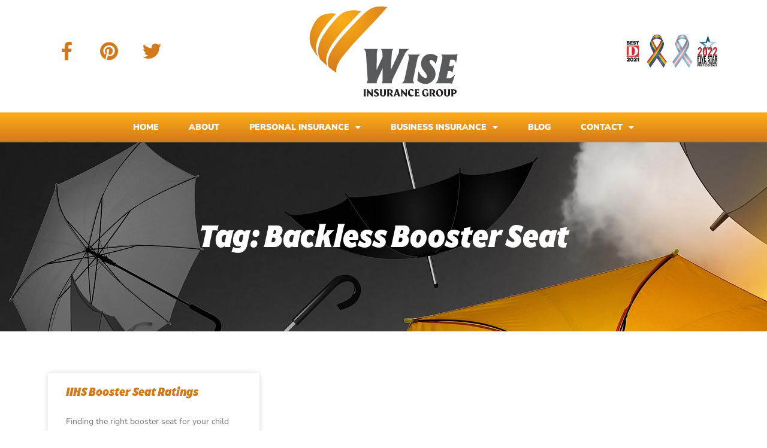

--- FILE ---
content_type: text/html; charset=UTF-8
request_url: https://wiseinsurancegroup.com/tag/backless-booster-seat/
body_size: 15167
content:
<!doctype html>
<html lang="en-US">
<head>
<!-- Google Tag Manager -->

<script>(function(w,d,s,l,i){w[l]=w[l]||[];w[l].push({'gtm.start': new Date().getTime(),event:'gtm.js'});var f=d.getElementsByTagName(s)[0], j=d.createElement(s),dl=l!='dataLayer'?'&l='+l:'';j.async=true;j.src= 'https://www.googletagmanager.com/gtm.js?id='+i+dl;f.parentNode.insertBefore(j,f); })(window,document,'script','dataLayer','GTM-KF7JNL6S');</script>

<!-- End Google Tag Manager -->
	<meta charset="UTF-8">
	<meta name="viewport" content="width=device-width, initial-scale=1">
	<link rel="profile" href="https://gmpg.org/xfn/11">
	<meta name='robots' content='index, follow, max-snippet:-1, max-image-preview:large, max-video-preview:-1' />
	<style>img:is([sizes="auto" i], [sizes^="auto," i]) { contain-intrinsic-size: 3000px 1500px }</style>
	
            <script data-no-defer="1" data-ezscrex="false" data-cfasync="false" data-pagespeed-no-defer data-cookieconsent="ignore">
                var ctPublicFunctions = {"_ajax_nonce":"126fe52e0e","_rest_nonce":"11a4852d3c","_ajax_url":"\/wp-admin\/admin-ajax.php","_rest_url":"https:\/\/wiseinsurancegroup.com\/wp-json\/","data__cookies_type":"none","data__ajax_type":"rest","data__bot_detector_enabled":"1","data__frontend_data_log_enabled":1,"cookiePrefix":"","wprocket_detected":false,"host_url":"wiseinsurancegroup.com","text__ee_click_to_select":"Click to select the whole data","text__ee_original_email":"The complete one is","text__ee_got_it":"Got it","text__ee_blocked":"Blocked","text__ee_cannot_connect":"Cannot connect","text__ee_cannot_decode":"Can not decode email. Unknown reason","text__ee_email_decoder":"CleanTalk email decoder","text__ee_wait_for_decoding":"The magic is on the way!","text__ee_decoding_process":"Please wait a few seconds while we decode the contact data."}
            </script>
        
            <script data-no-defer="1" data-ezscrex="false" data-cfasync="false" data-pagespeed-no-defer data-cookieconsent="ignore">
                var ctPublic = {"_ajax_nonce":"126fe52e0e","settings__forms__check_internal":"0","settings__forms__check_external":"0","settings__forms__force_protection":0,"settings__forms__search_test":"1","settings__data__bot_detector_enabled":"1","settings__sfw__anti_crawler":0,"blog_home":"https:\/\/wiseinsurancegroup.com\/","pixel__setting":"3","pixel__enabled":false,"pixel__url":null,"data__email_check_before_post":"1","data__email_check_exist_post":"0","data__cookies_type":"none","data__key_is_ok":true,"data__visible_fields_required":true,"wl_brandname":"Anti-Spam by CleanTalk","wl_brandname_short":"CleanTalk","ct_checkjs_key":455076211,"emailEncoderPassKey":"2210859e80e715883bf5a69386030f00","bot_detector_forms_excluded":"W10=","advancedCacheExists":false,"varnishCacheExists":false,"wc_ajax_add_to_cart":false}
            </script>
        
	<!-- This site is optimized with the Yoast SEO plugin v25.5 - https://yoast.com/wordpress/plugins/seo/ -->
	<title>backless booster seat Archives - Wise Insurance Group</title>
	<meta property="og:locale" content="en_US" />
	<meta property="og:type" content="article" />
	<meta property="og:title" content="backless booster seat Archives - Wise Insurance Group" />
	<meta property="og:url" content="https://wiseinsurancegroup.com/tag/backless-booster-seat/" />
	<meta property="og:site_name" content="Wise Insurance Group" />
	<meta name="twitter:card" content="summary_large_image" />
	<script type="application/ld+json" class="yoast-schema-graph">{"@context":"https://schema.org","@graph":[{"@type":"CollectionPage","@id":"https://wiseinsurancegroup.com/tag/backless-booster-seat/","url":"https://wiseinsurancegroup.com/tag/backless-booster-seat/","name":"backless booster seat Archives - Wise Insurance Group","isPartOf":{"@id":"https://wiseinsurancegroup.com/#website"},"primaryImageOfPage":{"@id":"https://wiseinsurancegroup.com/tag/backless-booster-seat/#primaryimage"},"image":{"@id":"https://wiseinsurancegroup.com/tag/backless-booster-seat/#primaryimage"},"thumbnailUrl":"","breadcrumb":{"@id":"https://wiseinsurancegroup.com/tag/backless-booster-seat/#breadcrumb"},"inLanguage":"en-US"},{"@type":"ImageObject","inLanguage":"en-US","@id":"https://wiseinsurancegroup.com/tag/backless-booster-seat/#primaryimage","url":"","contentUrl":""},{"@type":"BreadcrumbList","@id":"https://wiseinsurancegroup.com/tag/backless-booster-seat/#breadcrumb","itemListElement":[{"@type":"ListItem","position":1,"name":"Home","item":"https://wiseinsurancegroup.com/"},{"@type":"ListItem","position":2,"name":"backless booster seat"}]},{"@type":"WebSite","@id":"https://wiseinsurancegroup.com/#website","url":"https://wiseinsurancegroup.com/","name":"Wise Insurance Group","description":"The Wise Choice for Insurance","publisher":{"@id":"https://wiseinsurancegroup.com/#organization"},"potentialAction":[{"@type":"SearchAction","target":{"@type":"EntryPoint","urlTemplate":"https://wiseinsurancegroup.com/?s={search_term_string}"},"query-input":{"@type":"PropertyValueSpecification","valueRequired":true,"valueName":"search_term_string"}}],"inLanguage":"en-US"},{"@type":"Organization","@id":"https://wiseinsurancegroup.com/#organization","name":"Wise Insurance Group","url":"https://wiseinsurancegroup.com/","logo":{"@type":"ImageObject","inLanguage":"en-US","@id":"https://wiseinsurancegroup.com/#/schema/logo/image/","url":"https://wiseinsurancegroup.com/wp-content/uploads/2022/01/WIG_Identity.ai_.svg","contentUrl":"https://wiseinsurancegroup.com/wp-content/uploads/2022/01/WIG_Identity.ai_.svg","caption":"Wise Insurance Group"},"image":{"@id":"https://wiseinsurancegroup.com/#/schema/logo/image/"}}]}</script>
	<!-- / Yoast SEO plugin. -->


<meta name="robots" content="index, follow, max-snippet:-1, max-image-preview:large, max-video-preview:-1">
<link rel="canonical" href="https://wiseinsurancegroup.com/tag/backless-booster-seat/">
<meta property="og:url" content="https://wiseinsurancegroup.com/tag/backless-booster-seat/">
<meta property="og:site_name" content="Wise Insurance Group">
<meta property="og:locale" content="en_US">
<meta property="og:type" content="object">
<meta property="og:title" content="backless booster seat  - Wise Insurance Group">
<meta property="og:image" content="https://wiseinsurancegroup.com/wp-content/uploads/2022/01/WIG_OG.png">
<meta property="og:image:secure_url" content="https://wiseinsurancegroup.com/wp-content/uploads/2022/01/WIG_OG.png">
<meta property="og:image:width" content="3280">
<meta property="og:image:height" content="1712">
<meta property="og:image:alt" content="Wise Insurance Group">
<meta name="twitter:card" content="summary">
<meta name="twitter:title" content="backless booster seat  - Wise Insurance Group">
<meta name="twitter:image" content="https://wiseinsurancegroup.com/wp-content/uploads/2022/01/WIG_OG.png">
<link rel='dns-prefetch' href='//moderate.cleantalk.org' />
<link rel="alternate" type="application/rss+xml" title="Wise Insurance Group &raquo; Feed" href="https://wiseinsurancegroup.com/feed/" />
<link rel="alternate" type="application/rss+xml" title="Wise Insurance Group &raquo; Comments Feed" href="https://wiseinsurancegroup.com/comments/feed/" />
<link rel="alternate" type="application/rss+xml" title="Wise Insurance Group &raquo; backless booster seat Tag Feed" href="https://wiseinsurancegroup.com/tag/backless-booster-seat/feed/" />
<script type="text/javascript">
/* <![CDATA[ */
window._wpemojiSettings = {"baseUrl":"https:\/\/s.w.org\/images\/core\/emoji\/16.0.1\/72x72\/","ext":".png","svgUrl":"https:\/\/s.w.org\/images\/core\/emoji\/16.0.1\/svg\/","svgExt":".svg","source":{"concatemoji":"https:\/\/wiseinsurancegroup.com\/wp-includes\/js\/wp-emoji-release.min.js?ver=df325e4513e5390db8442a043b3a2495"}};
/*! This file is auto-generated */
!function(s,n){var o,i,e;function c(e){try{var t={supportTests:e,timestamp:(new Date).valueOf()};sessionStorage.setItem(o,JSON.stringify(t))}catch(e){}}function p(e,t,n){e.clearRect(0,0,e.canvas.width,e.canvas.height),e.fillText(t,0,0);var t=new Uint32Array(e.getImageData(0,0,e.canvas.width,e.canvas.height).data),a=(e.clearRect(0,0,e.canvas.width,e.canvas.height),e.fillText(n,0,0),new Uint32Array(e.getImageData(0,0,e.canvas.width,e.canvas.height).data));return t.every(function(e,t){return e===a[t]})}function u(e,t){e.clearRect(0,0,e.canvas.width,e.canvas.height),e.fillText(t,0,0);for(var n=e.getImageData(16,16,1,1),a=0;a<n.data.length;a++)if(0!==n.data[a])return!1;return!0}function f(e,t,n,a){switch(t){case"flag":return n(e,"\ud83c\udff3\ufe0f\u200d\u26a7\ufe0f","\ud83c\udff3\ufe0f\u200b\u26a7\ufe0f")?!1:!n(e,"\ud83c\udde8\ud83c\uddf6","\ud83c\udde8\u200b\ud83c\uddf6")&&!n(e,"\ud83c\udff4\udb40\udc67\udb40\udc62\udb40\udc65\udb40\udc6e\udb40\udc67\udb40\udc7f","\ud83c\udff4\u200b\udb40\udc67\u200b\udb40\udc62\u200b\udb40\udc65\u200b\udb40\udc6e\u200b\udb40\udc67\u200b\udb40\udc7f");case"emoji":return!a(e,"\ud83e\udedf")}return!1}function g(e,t,n,a){var r="undefined"!=typeof WorkerGlobalScope&&self instanceof WorkerGlobalScope?new OffscreenCanvas(300,150):s.createElement("canvas"),o=r.getContext("2d",{willReadFrequently:!0}),i=(o.textBaseline="top",o.font="600 32px Arial",{});return e.forEach(function(e){i[e]=t(o,e,n,a)}),i}function t(e){var t=s.createElement("script");t.src=e,t.defer=!0,s.head.appendChild(t)}"undefined"!=typeof Promise&&(o="wpEmojiSettingsSupports",i=["flag","emoji"],n.supports={everything:!0,everythingExceptFlag:!0},e=new Promise(function(e){s.addEventListener("DOMContentLoaded",e,{once:!0})}),new Promise(function(t){var n=function(){try{var e=JSON.parse(sessionStorage.getItem(o));if("object"==typeof e&&"number"==typeof e.timestamp&&(new Date).valueOf()<e.timestamp+604800&&"object"==typeof e.supportTests)return e.supportTests}catch(e){}return null}();if(!n){if("undefined"!=typeof Worker&&"undefined"!=typeof OffscreenCanvas&&"undefined"!=typeof URL&&URL.createObjectURL&&"undefined"!=typeof Blob)try{var e="postMessage("+g.toString()+"("+[JSON.stringify(i),f.toString(),p.toString(),u.toString()].join(",")+"));",a=new Blob([e],{type:"text/javascript"}),r=new Worker(URL.createObjectURL(a),{name:"wpTestEmojiSupports"});return void(r.onmessage=function(e){c(n=e.data),r.terminate(),t(n)})}catch(e){}c(n=g(i,f,p,u))}t(n)}).then(function(e){for(var t in e)n.supports[t]=e[t],n.supports.everything=n.supports.everything&&n.supports[t],"flag"!==t&&(n.supports.everythingExceptFlag=n.supports.everythingExceptFlag&&n.supports[t]);n.supports.everythingExceptFlag=n.supports.everythingExceptFlag&&!n.supports.flag,n.DOMReady=!1,n.readyCallback=function(){n.DOMReady=!0}}).then(function(){return e}).then(function(){var e;n.supports.everything||(n.readyCallback(),(e=n.source||{}).concatemoji?t(e.concatemoji):e.wpemoji&&e.twemoji&&(t(e.twemoji),t(e.wpemoji)))}))}((window,document),window._wpemojiSettings);
/* ]]> */
</script>
<style id='wp-emoji-styles-inline-css' type='text/css'>

	img.wp-smiley, img.emoji {
		display: inline !important;
		border: none !important;
		box-shadow: none !important;
		height: 1em !important;
		width: 1em !important;
		margin: 0 0.07em !important;
		vertical-align: -0.1em !important;
		background: none !important;
		padding: 0 !important;
	}
</style>
<link rel='stylesheet' id='wp-block-library-css' href='https://wiseinsurancegroup.com/wp-includes/css/dist/block-library/style.min.css?ver=df325e4513e5390db8442a043b3a2495' type='text/css' media='all' />
<style id='classic-theme-styles-inline-css' type='text/css'>
/*! This file is auto-generated */
.wp-block-button__link{color:#fff;background-color:#32373c;border-radius:9999px;box-shadow:none;text-decoration:none;padding:calc(.667em + 2px) calc(1.333em + 2px);font-size:1.125em}.wp-block-file__button{background:#32373c;color:#fff;text-decoration:none}
</style>
<style id='global-styles-inline-css' type='text/css'>
:root{--wp--preset--aspect-ratio--square: 1;--wp--preset--aspect-ratio--4-3: 4/3;--wp--preset--aspect-ratio--3-4: 3/4;--wp--preset--aspect-ratio--3-2: 3/2;--wp--preset--aspect-ratio--2-3: 2/3;--wp--preset--aspect-ratio--16-9: 16/9;--wp--preset--aspect-ratio--9-16: 9/16;--wp--preset--color--black: #000000;--wp--preset--color--cyan-bluish-gray: #abb8c3;--wp--preset--color--white: #ffffff;--wp--preset--color--pale-pink: #f78da7;--wp--preset--color--vivid-red: #cf2e2e;--wp--preset--color--luminous-vivid-orange: #ff6900;--wp--preset--color--luminous-vivid-amber: #fcb900;--wp--preset--color--light-green-cyan: #7bdcb5;--wp--preset--color--vivid-green-cyan: #00d084;--wp--preset--color--pale-cyan-blue: #8ed1fc;--wp--preset--color--vivid-cyan-blue: #0693e3;--wp--preset--color--vivid-purple: #9b51e0;--wp--preset--gradient--vivid-cyan-blue-to-vivid-purple: linear-gradient(135deg,rgba(6,147,227,1) 0%,rgb(155,81,224) 100%);--wp--preset--gradient--light-green-cyan-to-vivid-green-cyan: linear-gradient(135deg,rgb(122,220,180) 0%,rgb(0,208,130) 100%);--wp--preset--gradient--luminous-vivid-amber-to-luminous-vivid-orange: linear-gradient(135deg,rgba(252,185,0,1) 0%,rgba(255,105,0,1) 100%);--wp--preset--gradient--luminous-vivid-orange-to-vivid-red: linear-gradient(135deg,rgba(255,105,0,1) 0%,rgb(207,46,46) 100%);--wp--preset--gradient--very-light-gray-to-cyan-bluish-gray: linear-gradient(135deg,rgb(238,238,238) 0%,rgb(169,184,195) 100%);--wp--preset--gradient--cool-to-warm-spectrum: linear-gradient(135deg,rgb(74,234,220) 0%,rgb(151,120,209) 20%,rgb(207,42,186) 40%,rgb(238,44,130) 60%,rgb(251,105,98) 80%,rgb(254,248,76) 100%);--wp--preset--gradient--blush-light-purple: linear-gradient(135deg,rgb(255,206,236) 0%,rgb(152,150,240) 100%);--wp--preset--gradient--blush-bordeaux: linear-gradient(135deg,rgb(254,205,165) 0%,rgb(254,45,45) 50%,rgb(107,0,62) 100%);--wp--preset--gradient--luminous-dusk: linear-gradient(135deg,rgb(255,203,112) 0%,rgb(199,81,192) 50%,rgb(65,88,208) 100%);--wp--preset--gradient--pale-ocean: linear-gradient(135deg,rgb(255,245,203) 0%,rgb(182,227,212) 50%,rgb(51,167,181) 100%);--wp--preset--gradient--electric-grass: linear-gradient(135deg,rgb(202,248,128) 0%,rgb(113,206,126) 100%);--wp--preset--gradient--midnight: linear-gradient(135deg,rgb(2,3,129) 0%,rgb(40,116,252) 100%);--wp--preset--font-size--small: 13px;--wp--preset--font-size--medium: 20px;--wp--preset--font-size--large: 36px;--wp--preset--font-size--x-large: 42px;--wp--preset--spacing--20: 0.44rem;--wp--preset--spacing--30: 0.67rem;--wp--preset--spacing--40: 1rem;--wp--preset--spacing--50: 1.5rem;--wp--preset--spacing--60: 2.25rem;--wp--preset--spacing--70: 3.38rem;--wp--preset--spacing--80: 5.06rem;--wp--preset--shadow--natural: 6px 6px 9px rgba(0, 0, 0, 0.2);--wp--preset--shadow--deep: 12px 12px 50px rgba(0, 0, 0, 0.4);--wp--preset--shadow--sharp: 6px 6px 0px rgba(0, 0, 0, 0.2);--wp--preset--shadow--outlined: 6px 6px 0px -3px rgba(255, 255, 255, 1), 6px 6px rgba(0, 0, 0, 1);--wp--preset--shadow--crisp: 6px 6px 0px rgba(0, 0, 0, 1);}:where(.is-layout-flex){gap: 0.5em;}:where(.is-layout-grid){gap: 0.5em;}body .is-layout-flex{display: flex;}.is-layout-flex{flex-wrap: wrap;align-items: center;}.is-layout-flex > :is(*, div){margin: 0;}body .is-layout-grid{display: grid;}.is-layout-grid > :is(*, div){margin: 0;}:where(.wp-block-columns.is-layout-flex){gap: 2em;}:where(.wp-block-columns.is-layout-grid){gap: 2em;}:where(.wp-block-post-template.is-layout-flex){gap: 1.25em;}:where(.wp-block-post-template.is-layout-grid){gap: 1.25em;}.has-black-color{color: var(--wp--preset--color--black) !important;}.has-cyan-bluish-gray-color{color: var(--wp--preset--color--cyan-bluish-gray) !important;}.has-white-color{color: var(--wp--preset--color--white) !important;}.has-pale-pink-color{color: var(--wp--preset--color--pale-pink) !important;}.has-vivid-red-color{color: var(--wp--preset--color--vivid-red) !important;}.has-luminous-vivid-orange-color{color: var(--wp--preset--color--luminous-vivid-orange) !important;}.has-luminous-vivid-amber-color{color: var(--wp--preset--color--luminous-vivid-amber) !important;}.has-light-green-cyan-color{color: var(--wp--preset--color--light-green-cyan) !important;}.has-vivid-green-cyan-color{color: var(--wp--preset--color--vivid-green-cyan) !important;}.has-pale-cyan-blue-color{color: var(--wp--preset--color--pale-cyan-blue) !important;}.has-vivid-cyan-blue-color{color: var(--wp--preset--color--vivid-cyan-blue) !important;}.has-vivid-purple-color{color: var(--wp--preset--color--vivid-purple) !important;}.has-black-background-color{background-color: var(--wp--preset--color--black) !important;}.has-cyan-bluish-gray-background-color{background-color: var(--wp--preset--color--cyan-bluish-gray) !important;}.has-white-background-color{background-color: var(--wp--preset--color--white) !important;}.has-pale-pink-background-color{background-color: var(--wp--preset--color--pale-pink) !important;}.has-vivid-red-background-color{background-color: var(--wp--preset--color--vivid-red) !important;}.has-luminous-vivid-orange-background-color{background-color: var(--wp--preset--color--luminous-vivid-orange) !important;}.has-luminous-vivid-amber-background-color{background-color: var(--wp--preset--color--luminous-vivid-amber) !important;}.has-light-green-cyan-background-color{background-color: var(--wp--preset--color--light-green-cyan) !important;}.has-vivid-green-cyan-background-color{background-color: var(--wp--preset--color--vivid-green-cyan) !important;}.has-pale-cyan-blue-background-color{background-color: var(--wp--preset--color--pale-cyan-blue) !important;}.has-vivid-cyan-blue-background-color{background-color: var(--wp--preset--color--vivid-cyan-blue) !important;}.has-vivid-purple-background-color{background-color: var(--wp--preset--color--vivid-purple) !important;}.has-black-border-color{border-color: var(--wp--preset--color--black) !important;}.has-cyan-bluish-gray-border-color{border-color: var(--wp--preset--color--cyan-bluish-gray) !important;}.has-white-border-color{border-color: var(--wp--preset--color--white) !important;}.has-pale-pink-border-color{border-color: var(--wp--preset--color--pale-pink) !important;}.has-vivid-red-border-color{border-color: var(--wp--preset--color--vivid-red) !important;}.has-luminous-vivid-orange-border-color{border-color: var(--wp--preset--color--luminous-vivid-orange) !important;}.has-luminous-vivid-amber-border-color{border-color: var(--wp--preset--color--luminous-vivid-amber) !important;}.has-light-green-cyan-border-color{border-color: var(--wp--preset--color--light-green-cyan) !important;}.has-vivid-green-cyan-border-color{border-color: var(--wp--preset--color--vivid-green-cyan) !important;}.has-pale-cyan-blue-border-color{border-color: var(--wp--preset--color--pale-cyan-blue) !important;}.has-vivid-cyan-blue-border-color{border-color: var(--wp--preset--color--vivid-cyan-blue) !important;}.has-vivid-purple-border-color{border-color: var(--wp--preset--color--vivid-purple) !important;}.has-vivid-cyan-blue-to-vivid-purple-gradient-background{background: var(--wp--preset--gradient--vivid-cyan-blue-to-vivid-purple) !important;}.has-light-green-cyan-to-vivid-green-cyan-gradient-background{background: var(--wp--preset--gradient--light-green-cyan-to-vivid-green-cyan) !important;}.has-luminous-vivid-amber-to-luminous-vivid-orange-gradient-background{background: var(--wp--preset--gradient--luminous-vivid-amber-to-luminous-vivid-orange) !important;}.has-luminous-vivid-orange-to-vivid-red-gradient-background{background: var(--wp--preset--gradient--luminous-vivid-orange-to-vivid-red) !important;}.has-very-light-gray-to-cyan-bluish-gray-gradient-background{background: var(--wp--preset--gradient--very-light-gray-to-cyan-bluish-gray) !important;}.has-cool-to-warm-spectrum-gradient-background{background: var(--wp--preset--gradient--cool-to-warm-spectrum) !important;}.has-blush-light-purple-gradient-background{background: var(--wp--preset--gradient--blush-light-purple) !important;}.has-blush-bordeaux-gradient-background{background: var(--wp--preset--gradient--blush-bordeaux) !important;}.has-luminous-dusk-gradient-background{background: var(--wp--preset--gradient--luminous-dusk) !important;}.has-pale-ocean-gradient-background{background: var(--wp--preset--gradient--pale-ocean) !important;}.has-electric-grass-gradient-background{background: var(--wp--preset--gradient--electric-grass) !important;}.has-midnight-gradient-background{background: var(--wp--preset--gradient--midnight) !important;}.has-small-font-size{font-size: var(--wp--preset--font-size--small) !important;}.has-medium-font-size{font-size: var(--wp--preset--font-size--medium) !important;}.has-large-font-size{font-size: var(--wp--preset--font-size--large) !important;}.has-x-large-font-size{font-size: var(--wp--preset--font-size--x-large) !important;}
:where(.wp-block-post-template.is-layout-flex){gap: 1.25em;}:where(.wp-block-post-template.is-layout-grid){gap: 1.25em;}
:where(.wp-block-columns.is-layout-flex){gap: 2em;}:where(.wp-block-columns.is-layout-grid){gap: 2em;}
:root :where(.wp-block-pullquote){font-size: 1.5em;line-height: 1.6;}
</style>
<link rel='stylesheet' id='cleantalk-public-css-css' href='https://wiseinsurancegroup.com/wp-content/plugins/cleantalk-spam-protect/css/cleantalk-public.min.css?ver=6.60_1753400701' type='text/css' media='all' />
<link rel='stylesheet' id='cleantalk-email-decoder-css-css' href='https://wiseinsurancegroup.com/wp-content/plugins/cleantalk-spam-protect/css/cleantalk-email-decoder.min.css?ver=6.60_1753400701' type='text/css' media='all' />
<link rel='stylesheet' id='elementor-hello-theme-style-css' href='https://wiseinsurancegroup.com/wp-content/themes/elementor-hello-theme-master/style.css?ver=df325e4513e5390db8442a043b3a2495' type='text/css' media='all' />
<link rel='stylesheet' id='elementor-frontend-css' href='https://wiseinsurancegroup.com/wp-content/plugins/elementor/assets/css/frontend.min.css?ver=3.30.3' type='text/css' media='all' />
<link rel='stylesheet' id='widget-social-icons-css' href='https://wiseinsurancegroup.com/wp-content/plugins/elementor/assets/css/widget-social-icons.min.css?ver=3.30.3' type='text/css' media='all' />
<link rel='stylesheet' id='e-apple-webkit-css' href='https://wiseinsurancegroup.com/wp-content/plugins/elementor/assets/css/conditionals/apple-webkit.min.css?ver=3.30.3' type='text/css' media='all' />
<link rel='stylesheet' id='widget-image-css' href='https://wiseinsurancegroup.com/wp-content/plugins/elementor/assets/css/widget-image.min.css?ver=3.30.3' type='text/css' media='all' />
<link rel='stylesheet' id='widget-nav-menu-css' href='https://wiseinsurancegroup.com/wp-content/plugins/elementor-pro/assets/css/widget-nav-menu.min.css?ver=3.29.0' type='text/css' media='all' />
<link rel='stylesheet' id='widget-heading-css' href='https://wiseinsurancegroup.com/wp-content/plugins/elementor/assets/css/widget-heading.min.css?ver=3.30.3' type='text/css' media='all' />
<link rel='stylesheet' id='widget-icon-list-css' href='https://wiseinsurancegroup.com/wp-content/plugins/elementor/assets/css/widget-icon-list.min.css?ver=3.30.3' type='text/css' media='all' />
<link rel='stylesheet' id='widget-form-css' href='https://wiseinsurancegroup.com/wp-content/plugins/elementor-pro/assets/css/widget-form.min.css?ver=3.29.0' type='text/css' media='all' />
<link rel='stylesheet' id='widget-posts-css' href='https://wiseinsurancegroup.com/wp-content/plugins/elementor-pro/assets/css/widget-posts.min.css?ver=3.29.0' type='text/css' media='all' />
<link rel='stylesheet' id='elementor-icons-css' href='https://wiseinsurancegroup.com/wp-content/plugins/elementor/assets/lib/eicons/css/elementor-icons.min.css?ver=5.43.0' type='text/css' media='all' />
<link rel='stylesheet' id='elementor-post-7995-css' href='https://wiseinsurancegroup.com/wp-content/uploads/elementor/css/post-7995.css?ver=1747835511' type='text/css' media='all' />
<link rel='stylesheet' id='font-awesome-5-all-css' href='https://wiseinsurancegroup.com/wp-content/plugins/elementor/assets/lib/font-awesome/css/all.min.css?ver=3.30.3' type='text/css' media='all' />
<link rel='stylesheet' id='font-awesome-4-shim-css' href='https://wiseinsurancegroup.com/wp-content/plugins/elementor/assets/lib/font-awesome/css/v4-shims.min.css?ver=3.30.3' type='text/css' media='all' />
<link rel='stylesheet' id='elementor-post-12-css' href='https://wiseinsurancegroup.com/wp-content/uploads/elementor/css/post-12.css?ver=1747835511' type='text/css' media='all' />
<link rel='stylesheet' id='elementor-post-116-css' href='https://wiseinsurancegroup.com/wp-content/uploads/elementor/css/post-116.css?ver=1754769575' type='text/css' media='all' />
<link rel='stylesheet' id='elementor-post-8875-css' href='https://wiseinsurancegroup.com/wp-content/uploads/elementor/css/post-8875.css?ver=1747836287' type='text/css' media='all' />
<link rel='stylesheet' id='elementor-gf-local-nunito-css' href='https://wiseinsurancegroup.com/wp-content/uploads/elementor/google-fonts/css/nunito.css?ver=1743122404' type='text/css' media='all' />
<link rel='stylesheet' id='elementor-gf-local-nunitosans-css' href='https://wiseinsurancegroup.com/wp-content/uploads/elementor/google-fonts/css/nunitosans.css?ver=1743122413' type='text/css' media='all' />
<link rel='stylesheet' id='elementor-gf-local-arimo-css' href='https://wiseinsurancegroup.com/wp-content/uploads/elementor/google-fonts/css/arimo.css?ver=1743122420' type='text/css' media='all' />
<link rel='stylesheet' id='elementor-icons-shared-0-css' href='https://wiseinsurancegroup.com/wp-content/plugins/elementor/assets/lib/font-awesome/css/fontawesome.min.css?ver=5.15.3' type='text/css' media='all' />
<link rel='stylesheet' id='elementor-icons-fa-brands-css' href='https://wiseinsurancegroup.com/wp-content/plugins/elementor/assets/lib/font-awesome/css/brands.min.css?ver=5.15.3' type='text/css' media='all' />
<link rel='stylesheet' id='elementor-icons-fa-solid-css' href='https://wiseinsurancegroup.com/wp-content/plugins/elementor/assets/lib/font-awesome/css/solid.min.css?ver=5.15.3' type='text/css' media='all' />
<link rel='stylesheet' id='elementor-icons-fa-regular-css' href='https://wiseinsurancegroup.com/wp-content/plugins/elementor/assets/lib/font-awesome/css/regular.min.css?ver=5.15.3' type='text/css' media='all' />
<script type="text/javascript" src="https://wiseinsurancegroup.com/wp-content/plugins/cleantalk-spam-protect/js/apbct-public-bundle_comm-func.min.js?ver=6.60_1753400701" id="apbct-public-bundle_comm-func-js-js"></script>
<script type="text/javascript" src="https://moderate.cleantalk.org/ct-bot-detector-wrapper.js?ver=6.60" id="ct_bot_detector-js" defer="defer" data-wp-strategy="defer"></script>
<script type="text/javascript" src="https://wiseinsurancegroup.com/wp-includes/js/jquery/jquery.min.js?ver=3.7.1" id="jquery-core-js"></script>
<script type="text/javascript" src="https://wiseinsurancegroup.com/wp-includes/js/jquery/jquery-migrate.min.js?ver=3.4.1" id="jquery-migrate-js"></script>
<script type="text/javascript" src="https://wiseinsurancegroup.com/wp-content/plugins/elementor/assets/lib/font-awesome/js/v4-shims.min.js?ver=3.30.3" id="font-awesome-4-shim-js"></script>
<link rel="https://api.w.org/" href="https://wiseinsurancegroup.com/wp-json/" /><link rel="alternate" title="JSON" type="application/json" href="https://wiseinsurancegroup.com/wp-json/wp/v2/tags/3379" /><link rel="EditURI" type="application/rsd+xml" title="RSD" href="https://wiseinsurancegroup.com/xmlrpc.php?rsd" />

<script type="text/javascript">
(function(url){
	if(/(?:Chrome\/26\.0\.1410\.63 Safari\/537\.31|WordfenceTestMonBot)/.test(navigator.userAgent)){ return; }
	var addEvent = function(evt, handler) {
		if (window.addEventListener) {
			document.addEventListener(evt, handler, false);
		} else if (window.attachEvent) {
			document.attachEvent('on' + evt, handler);
		}
	};
	var removeEvent = function(evt, handler) {
		if (window.removeEventListener) {
			document.removeEventListener(evt, handler, false);
		} else if (window.detachEvent) {
			document.detachEvent('on' + evt, handler);
		}
	};
	var evts = 'contextmenu dblclick drag dragend dragenter dragleave dragover dragstart drop keydown keypress keyup mousedown mousemove mouseout mouseover mouseup mousewheel scroll'.split(' ');
	var logHuman = function() {
		if (window.wfLogHumanRan) { return; }
		window.wfLogHumanRan = true;
		var wfscr = document.createElement('script');
		wfscr.type = 'text/javascript';
		wfscr.async = true;
		wfscr.src = url + '&r=' + Math.random();
		(document.getElementsByTagName('head')[0]||document.getElementsByTagName('body')[0]).appendChild(wfscr);
		for (var i = 0; i < evts.length; i++) {
			removeEvent(evts[i], logHuman);
		}
	};
	for (var i = 0; i < evts.length; i++) {
		addEvent(evts[i], logHuman);
	}
})('//wiseinsurancegroup.com/?wordfence_lh=1&hid=94664EBD2ECB2C907F2342EE5D297534');
</script><meta name="generator" content="Elementor 3.30.3; features: additional_custom_breakpoints; settings: css_print_method-external, google_font-enabled, font_display-auto">
			<style>
				.e-con.e-parent:nth-of-type(n+4):not(.e-lazyloaded):not(.e-no-lazyload),
				.e-con.e-parent:nth-of-type(n+4):not(.e-lazyloaded):not(.e-no-lazyload) * {
					background-image: none !important;
				}
				@media screen and (max-height: 1024px) {
					.e-con.e-parent:nth-of-type(n+3):not(.e-lazyloaded):not(.e-no-lazyload),
					.e-con.e-parent:nth-of-type(n+3):not(.e-lazyloaded):not(.e-no-lazyload) * {
						background-image: none !important;
					}
				}
				@media screen and (max-height: 640px) {
					.e-con.e-parent:nth-of-type(n+2):not(.e-lazyloaded):not(.e-no-lazyload),
					.e-con.e-parent:nth-of-type(n+2):not(.e-lazyloaded):not(.e-no-lazyload) * {
						background-image: none !important;
					}
				}
			</style>
			<link rel="icon" href="https://wiseinsurancegroup.com/wp-content/uploads/2022/01/cropped-favicon-32x32.png" sizes="32x32" />
<link rel="icon" href="https://wiseinsurancegroup.com/wp-content/uploads/2022/01/cropped-favicon-192x192.png" sizes="192x192" />
<link rel="apple-touch-icon" href="https://wiseinsurancegroup.com/wp-content/uploads/2022/01/cropped-favicon-180x180.png" />
<meta name="msapplication-TileImage" content="https://wiseinsurancegroup.com/wp-content/uploads/2022/01/cropped-favicon-270x270.png" />
		<style type="text/css" id="wp-custom-css">
			menu#fcltHTML5Menu1 { display: none;}

.elementor a {
  color: #ab8401
}

.elementor-80 .elementor-element.elementor-element-5ac2ac1 .elementor-pagination {
	margin-top: 45px;
}
li.menu-item.menu-item-type-post_type.menu-item-object-page.menu-item-has-children.menu-item-7046 ul.elementor-nav-menu--dropdown{
    width: 700px!important;
    background: #000;
}

li.menu-item.menu-item-type-post_type.menu-item-object-page.menu-item-has-children.menu-item-7046 ul.elementor-nav-menu--dropdown li{
width:31%;
float:left;
}

li.menu-item.menu-item-type-post_type.menu-item-object-page.menu-item-has-children.menu-item-7001 ul.elementor-nav-menu--dropdown{
    width: 700px!important;
    background: #000;
}

li.menu-item.menu-item-type-post_type.menu-item-object-page.menu-item-has-children.menu-item-7001 ul.elementor-nav-menu--dropdown li{
width:31%;
float:left;
}
@media only screen and (max-width: 767px) {


li.menu-item.menu-item-type-post_type.menu-item-object-page.menu-item-has-children.menu-item-7046 ul.elementor-nav-menu--dropdown{
    width: auto!important;
    background: #000;
	        position: relative !important;
        z-index: 99;
}

li.menu-item.menu-item-type-post_type.menu-item-object-page.menu-item-has-children.menu-item-7046 ul.elementor-nav-menu--dropdown li{
width:100%;
float:left;
}
	 


li.menu-item.menu-item-type-post_type.menu-item-object-page.menu-item-has-children.menu-item-7001 ul.elementor-nav-menu--dropdown{
    width: auto!important;
    background: #000;
	        position: relative !important;
        z-index: 99;
}

li.menu-item.menu-item-type-post_type.menu-item-object-page.menu-item-has-children.menu-item-7001 ul.elementor-nav-menu--dropdown li{
width:100%;
float:left;
}
}		</style>
		</head>
<body data-rsssl=1 class="archive tag tag-backless-booster-seat tag-3379 wp-custom-logo wp-theme-elementor-hello-theme-master elementor-page-8875 elementor-default elementor-template-full-width elementor-kit-7995">
<!-- Google Tag Manager (noscript) -->
<noscript><iframe src="https://www.googletagmanager.com/ns.html?id=GTM-KF7JNL6S" height="0" width="0" style="display:none;visibility:hidden"></iframe></noscript>

<!-- End Google Tag Manager (noscript) -->

		<div data-elementor-type="header" data-elementor-id="12" class="elementor elementor-12 elementor-location-header" data-elementor-post-type="elementor_library">
					<section class="elementor-section elementor-top-section elementor-element elementor-element-849d44f elementor-hidden-phone elementor-section-boxed elementor-section-height-default elementor-section-height-default" data-id="849d44f" data-element_type="section" data-settings="{&quot;background_background&quot;:&quot;classic&quot;}">
						<div class="elementor-container elementor-column-gap-default">
					<div class="elementor-column elementor-col-33 elementor-top-column elementor-element elementor-element-930409a" data-id="930409a" data-element_type="column">
			<div class="elementor-widget-wrap elementor-element-populated">
						<div class="elementor-element elementor-element-81b4c52 e-grid-align-mobile-center elementor-shape-rounded elementor-grid-0 elementor-widget elementor-widget-social-icons" data-id="81b4c52" data-element_type="widget" data-widget_type="social-icons.default">
				<div class="elementor-widget-container">
							<div class="elementor-social-icons-wrapper elementor-grid" role="list">
							<span class="elementor-grid-item" role="listitem">
					<a class="elementor-icon elementor-social-icon elementor-social-icon-facebook-f elementor-repeater-item-a9c1623" href="https://www.facebook.com/WiseInsuranceGroup/" target="_blank">
						<span class="elementor-screen-only">Facebook-f</span>
						<i class="fab fa-facebook-f"></i>					</a>
				</span>
							<span class="elementor-grid-item" role="listitem">
					<a class="elementor-icon elementor-social-icon elementor-social-icon-pinterest elementor-repeater-item-1f60cfe" href="https://www.facebook.com/WiseInsuranceGroup/" target="_blank">
						<span class="elementor-screen-only">Pinterest</span>
						<i class="fab fa-pinterest"></i>					</a>
				</span>
							<span class="elementor-grid-item" role="listitem">
					<a class="elementor-icon elementor-social-icon elementor-social-icon-twitter elementor-repeater-item-92ebaf0" href="https://www.facebook.com/WiseInsuranceGroup/" target="_blank">
						<span class="elementor-screen-only">Twitter</span>
						<i class="fab fa-twitter"></i>					</a>
				</span>
					</div>
						</div>
				</div>
					</div>
		</div>
				<div class="elementor-column elementor-col-33 elementor-top-column elementor-element elementor-element-7e2010d" data-id="7e2010d" data-element_type="column">
			<div class="elementor-widget-wrap elementor-element-populated">
						<div class="elementor-element elementor-element-a480aec elementor-widget elementor-widget-theme-site-logo elementor-widget-image" data-id="a480aec" data-element_type="widget" data-widget_type="theme-site-logo.default">
				<div class="elementor-widget-container">
											<a href="https://wiseinsurancegroup.com">
			<img width="1" height="1" src="https://wiseinsurancegroup.com/wp-content/uploads/2022/01/WIG_Identity.ai_.svg" class="attachment-full size-full wp-image-8018" alt="Wise Insurance Group" />				</a>
											</div>
				</div>
					</div>
		</div>
				<div class="elementor-column elementor-col-33 elementor-top-column elementor-element elementor-element-7c9f575" data-id="7c9f575" data-element_type="column">
			<div class="elementor-widget-wrap elementor-element-populated">
						<div class="elementor-element elementor-element-416d4b2 elementor-widget elementor-widget-image" data-id="416d4b2" data-element_type="widget" data-widget_type="image.default">
				<div class="elementor-widget-container">
															<img fetchpriority="high" width="540" height="211" src="https://wiseinsurancegroup.com/wp-content/uploads/2019/05/WIG_Awards-Ribbons-1.jpg" class="attachment-full size-full wp-image-9244" alt="" srcset="https://wiseinsurancegroup.com/wp-content/uploads/2019/05/WIG_Awards-Ribbons-1.jpg 540w, https://wiseinsurancegroup.com/wp-content/uploads/2019/05/WIG_Awards-Ribbons-1-300x117.jpg 300w" sizes="(max-width: 540px) 100vw, 540px" />															</div>
				</div>
					</div>
		</div>
					</div>
		</section>
				<section class="elementor-section elementor-top-section elementor-element elementor-element-9113eb5 elementor-hidden-phone elementor-section-boxed elementor-section-height-default elementor-section-height-default" data-id="9113eb5" data-element_type="section" data-settings="{&quot;background_background&quot;:&quot;gradient&quot;}">
						<div class="elementor-container elementor-column-gap-no">
					<div class="elementor-column elementor-col-100 elementor-top-column elementor-element elementor-element-8fbef74" data-id="8fbef74" data-element_type="column">
			<div class="elementor-widget-wrap elementor-element-populated">
						<div class="elementor-element elementor-element-d9e8e58 elementor-nav-menu__align-center elementor-nav-menu--stretch elementor-nav-menu--dropdown-mobile elementor-nav-menu__text-align-aside elementor-nav-menu--toggle elementor-nav-menu--burger elementor-widget elementor-widget-nav-menu" data-id="d9e8e58" data-element_type="widget" data-settings="{&quot;full_width&quot;:&quot;stretch&quot;,&quot;layout&quot;:&quot;horizontal&quot;,&quot;submenu_icon&quot;:{&quot;value&quot;:&quot;&lt;i class=\&quot;fas fa-caret-down\&quot;&gt;&lt;\/i&gt;&quot;,&quot;library&quot;:&quot;fa-solid&quot;},&quot;toggle&quot;:&quot;burger&quot;}" data-widget_type="nav-menu.default">
				<div class="elementor-widget-container">
								<nav aria-label="Menu" class="elementor-nav-menu--main elementor-nav-menu__container elementor-nav-menu--layout-horizontal e--pointer-background e--animation-fade">
				<ul id="menu-1-d9e8e58" class="elementor-nav-menu"><li class="menu-item menu-item-type-post_type menu-item-object-page menu-item-home menu-item-6917"><a href="https://wiseinsurancegroup.com/" class="elementor-item">Home</a></li>
<li class="menu-item menu-item-type-post_type menu-item-object-page menu-item-6924"><a href="https://wiseinsurancegroup.com/about/" class="elementor-item">About</a></li>
<li class="menu-item menu-item-type-post_type menu-item-object-page menu-item-has-children menu-item-7001"><a href="https://wiseinsurancegroup.com/personal-insurance-texas/" class="elementor-item">Personal Insurance</a>
<ul class="sub-menu elementor-nav-menu--dropdown">
	<li class="menu-item menu-item-type-post_type menu-item-object-page menu-item-10763"><a href="https://wiseinsurancegroup.com/atv-insurance-texas/" class="elementor-sub-item">ATV Insurance</a></li>
	<li class="menu-item menu-item-type-post_type menu-item-object-page menu-item-10534"><a href="https://wiseinsurancegroup.com/boat-insurance-texas/" class="elementor-sub-item">Boat Insurance</a></li>
	<li class="menu-item menu-item-type-post_type menu-item-object-page menu-item-10520"><a href="https://wiseinsurancegroup.com/car-insurance-texas/" class="elementor-sub-item">Car Insurance</a></li>
	<li class="menu-item menu-item-type-post_type menu-item-object-page menu-item-10530"><a href="https://wiseinsurancegroup.com/classic-car-insurance-texas/" class="elementor-sub-item">Classic Car Insurance</a></li>
	<li class="menu-item menu-item-type-post_type menu-item-object-page menu-item-10653"><a href="https://wiseinsurancegroup.com/condo-insurance-texas/" class="elementor-sub-item">Condo Insurance</a></li>
	<li class="menu-item menu-item-type-post_type menu-item-object-page menu-item-10526"><a href="https://wiseinsurancegroup.com/homeowners-insurance-texas/" class="elementor-sub-item">Homeowners Insurance</a></li>
	<li class="menu-item menu-item-type-post_type menu-item-object-page menu-item-11428"><a href="https://wiseinsurancegroup.com/home-renovations-insurance-texas/" class="elementor-sub-item">Home Renovations Insurance</a></li>
	<li class="menu-item menu-item-type-post_type menu-item-object-page menu-item-10535"><a href="https://wiseinsurancegroup.com/life-insurance-texas/" class="elementor-sub-item">Life Insurance</a></li>
	<li class="menu-item menu-item-type-post_type menu-item-object-page menu-item-11037"><a href="https://wiseinsurancegroup.com/mobile-home-insurance-texas/" class="elementor-sub-item">Mobile Home Insurance</a></li>
	<li class="menu-item menu-item-type-post_type menu-item-object-page menu-item-10533"><a href="https://wiseinsurancegroup.com/motorcycle-insurance-texas/" class="elementor-sub-item">Motorcycle Insurance</a></li>
	<li class="menu-item menu-item-type-post_type menu-item-object-page menu-item-10528"><a href="https://wiseinsurancegroup.com/personal-umbrella-policy-texas/" class="elementor-sub-item">Personal Umbrella Policy</a></li>
	<li class="menu-item menu-item-type-post_type menu-item-object-page menu-item-10531"><a href="https://wiseinsurancegroup.com/renters-insurance-texas/" class="elementor-sub-item">Renters Insurance</a></li>
	<li class="menu-item menu-item-type-post_type menu-item-object-page menu-item-10523"><a href="https://wiseinsurancegroup.com/rv-insurance-texas/" class="elementor-sub-item">RV Insurance</a></li>
	<li class="menu-item menu-item-type-post_type menu-item-object-page menu-item-10529"><a href="https://wiseinsurancegroup.com/townhouse-insurance-in-texas/" class="elementor-sub-item">Townhouse Insurance</a></li>
</ul>
</li>
<li class="menu-item menu-item-type-post_type menu-item-object-page menu-item-has-children menu-item-7046"><a href="https://wiseinsurancegroup.com/business-insurance-texas/" class="elementor-item">Business Insurance</a>
<ul class="sub-menu elementor-nav-menu--dropdown">
	<li class="menu-item menu-item-type-post_type menu-item-object-page menu-item-11467"><a href="https://wiseinsurancegroup.com/accountants-liability-insurance-texas/" class="elementor-sub-item">Accountants Liability Insurance</a></li>
	<li class="menu-item menu-item-type-post_type menu-item-object-page menu-item-11333"><a href="https://wiseinsurancegroup.com/title-agent-liability-insurance-texas/" class="elementor-sub-item">Appraiser Liability Insurance</a></li>
	<li class="menu-item menu-item-type-post_type menu-item-object-page menu-item-11503"><a href="https://wiseinsurancegroup.com/architect-insurance-texas/" class="elementor-sub-item">Architect Insurance</a></li>
	<li class="menu-item menu-item-type-post_type menu-item-object-page menu-item-11531"><a href="https://wiseinsurancegroup.com/auto-repair-insurance-texas/" class="elementor-sub-item">Auto Repair Insurance</a></li>
	<li class="menu-item menu-item-type-post_type menu-item-object-page menu-item-10655"><a href="https://wiseinsurancegroup.com/box-truck-insurance-texas/" class="elementor-sub-item">Box Truck Insurance</a></li>
	<li class="menu-item menu-item-type-post_type menu-item-object-page menu-item-10657"><a href="https://wiseinsurancegroup.com/builders-risk-insurance-texas/" class="elementor-sub-item">Builders Risk Insurance</a></li>
	<li class="menu-item menu-item-type-post_type menu-item-object-page menu-item-10537"><a href="https://wiseinsurancegroup.com/business-personal-property-insurance-texas/" class="elementor-sub-item">Business Personal Property</a></li>
	<li class="menu-item menu-item-type-post_type menu-item-object-page menu-item-10539"><a href="https://wiseinsurancegroup.com/commercial-auto-insurance-texas/" class="elementor-sub-item">Commercial Auto Insurance</a></li>
	<li class="menu-item menu-item-type-post_type menu-item-object-page menu-item-10538"><a href="https://wiseinsurancegroup.com/commercial-property-insurance-texas/" class="elementor-sub-item">Commercial Property Insurance</a></li>
	<li class="menu-item menu-item-type-post_type menu-item-object-page menu-item-10527"><a href="https://wiseinsurancegroup.com/condo-master-insurance-policy-texas/" class="elementor-sub-item">Condo Master Insurance Policy</a></li>
	<li class="menu-item menu-item-type-post_type menu-item-object-page menu-item-11312"><a href="https://wiseinsurancegroup.com/construction-insurance-texas/" class="elementor-sub-item">Construction Insurance</a></li>
	<li class="menu-item menu-item-type-post_type menu-item-object-page menu-item-10525"><a href="https://wiseinsurancegroup.com/consultant-insurance-texas/" class="elementor-sub-item">Consultant Insurance</a></li>
	<li class="menu-item menu-item-type-post_type menu-item-object-page menu-item-10977"><a href="https://wiseinsurancegroup.com/contractors-insurance-texas/" class="elementor-sub-item">Contractors Insurance</a></li>
	<li class="menu-item menu-item-type-post_type menu-item-object-page menu-item-10524"><a href="https://wiseinsurancegroup.com/cyber-insurance-texas/" class="elementor-sub-item">Cyber Insurance</a></li>
	<li class="menu-item menu-item-type-post_type menu-item-object-page menu-item-10854"><a href="https://wiseinsurancegroup.com/daycare-insurance-texas/" class="elementor-sub-item">Daycare Insurance</a></li>
	<li class="menu-item menu-item-type-post_type menu-item-object-page menu-item-10700"><a href="https://wiseinsurancegroup.com/directors-and-officers-insurance-texas/" class="elementor-sub-item">Directors and Officers Insurance</a></li>
	<li class="menu-item menu-item-type-post_type menu-item-object-page menu-item-11294"><a href="https://wiseinsurancegroup.com/dog-walker-insurance-texas/" class="elementor-sub-item">Dog Walker Insurance</a></li>
	<li class="menu-item menu-item-type-post_type menu-item-object-page menu-item-11075"><a href="https://wiseinsurancegroup.com/electrician-insurance-texas/" class="elementor-sub-item">Electrician Insurance</a></li>
	<li class="menu-item menu-item-type-post_type menu-item-object-page menu-item-10852"><a href="https://wiseinsurancegroup.com/epli-insurance-texas/" class="elementor-sub-item">EPLI Insurance</a></li>
	<li class="menu-item menu-item-type-post_type menu-item-object-page menu-item-10522"><a href="https://wiseinsurancegroup.com/errors-and-omissions-insurance-texas/" class="elementor-sub-item">Errors and Omissions Insurance</a></li>
	<li class="menu-item menu-item-type-post_type menu-item-object-page menu-item-11161"><a href="https://wiseinsurancegroup.com/fleet-insurance-texas/" class="elementor-sub-item">Fleet Insurance</a></li>
	<li class="menu-item menu-item-type-post_type menu-item-object-page menu-item-11189"><a href="https://wiseinsurancegroup.com/food-truck-insurance-texas/" class="elementor-sub-item">Food Truck Insurance</a></li>
	<li class="menu-item menu-item-type-post_type menu-item-object-page menu-item-10897"><a href="https://wiseinsurancegroup.com/garage-keepers-insurance-texas/" class="elementor-sub-item">Garage Keepers Insurance</a></li>
	<li class="menu-item menu-item-type-post_type menu-item-object-page menu-item-10536"><a href="https://wiseinsurancegroup.com/general-liability-insurance-texas/" class="elementor-sub-item">General Liability Insurance</a></li>
	<li class="menu-item menu-item-type-post_type menu-item-object-page menu-item-11136"><a href="https://wiseinsurancegroup.com/hvac-insurance-texas/" class="elementor-sub-item">HVAC Insurance</a></li>
	<li class="menu-item menu-item-type-post_type menu-item-object-page menu-item-10898"><a href="https://wiseinsurancegroup.com/landlord-insurance-texas/" class="elementor-sub-item">Landlord Insurance</a></li>
	<li class="menu-item menu-item-type-post_type menu-item-object-page menu-item-10932"><a href="https://wiseinsurancegroup.com/liquor-liability-insurance-texas/" class="elementor-sub-item">Liquor Liability Insurance</a></li>
	<li class="menu-item menu-item-type-post_type menu-item-object-page menu-item-11264"><a href="https://wiseinsurancegroup.com/nonprofit-insurance-texas/" class="elementor-sub-item">Nonprofit Insurance</a></li>
	<li class="menu-item menu-item-type-post_type menu-item-object-page menu-item-11553"><a href="https://wiseinsurancegroup.com/plumbing-insurance-texas/" class="elementor-sub-item">Plumbing Insurance</a></li>
	<li class="menu-item menu-item-type-post_type menu-item-object-page menu-item-10540"><a href="https://wiseinsurancegroup.com/professional-liability-insurance-texas/" class="elementor-sub-item">Professional Liability Insurance</a></li>
	<li class="menu-item menu-item-type-post_type menu-item-object-page menu-item-10521"><a href="https://wiseinsurancegroup.com/real-estate-insurance-texas/" class="elementor-sub-item">Real Estate Insurance</a></li>
	<li class="menu-item menu-item-type-post_type menu-item-object-page menu-item-11108"><a href="https://wiseinsurancegroup.com/rental-property-insurance-texas/" class="elementor-sub-item">Rental Property Insurance</a></li>
	<li class="menu-item menu-item-type-post_type menu-item-object-page menu-item-10993"><a href="https://wiseinsurancegroup.com/restaurant-insurance-texas/" class="elementor-sub-item">Restaurant Insurance</a></li>
	<li class="menu-item menu-item-type-post_type menu-item-object-page menu-item-11450"><a href="https://wiseinsurancegroup.com/residential-construction-insurance-texas/" class="elementor-sub-item">Residential Construction Insurance</a></li>
	<li class="menu-item menu-item-type-post_type menu-item-object-page menu-item-11233"><a href="https://wiseinsurancegroup.com/rideshare-insurance-texas/" class="elementor-sub-item">Rideshare Insurance</a></li>
	<li class="menu-item menu-item-type-post_type menu-item-object-page menu-item-11583"><a href="https://wiseinsurancegroup.com/roofing-insurance-texas/" class="elementor-sub-item">Roofing Insurance</a></li>
	<li class="menu-item menu-item-type-post_type menu-item-object-page menu-item-11364"><a href="https://wiseinsurancegroup.com/surveyor-liability-insurance-texas/" class="elementor-sub-item">Surveyor Liability Insurance</a></li>
	<li class="menu-item menu-item-type-post_type menu-item-object-page menu-item-11389"><a href="https://wiseinsurancegroup.com/title-agent-liability-insurance-texas/" class="elementor-sub-item">Title Agent Liability Insurance</a></li>
	<li class="menu-item menu-item-type-post_type menu-item-object-page menu-item-10853"><a href="https://wiseinsurancegroup.com/tow-truck-insurance-texas/" class="elementor-sub-item">Tow Truck Insurance</a></li>
</ul>
</li>
<li class="menu-item menu-item-type-post_type menu-item-object-page menu-item-6979"><a href="https://wiseinsurancegroup.com/blog/" class="elementor-item">Blog</a></li>
<li class="menu-item menu-item-type-post_type menu-item-object-page menu-item-has-children menu-item-6925"><a href="https://wiseinsurancegroup.com/contact/" class="elementor-item">Contact</a>
<ul class="sub-menu elementor-nav-menu--dropdown">
	<li class="menu-item menu-item-type-post_type menu-item-object-page menu-item-6981"><a href="https://wiseinsurancegroup.com/quotes/" class="elementor-sub-item">Quotes</a></li>
</ul>
</li>
</ul>			</nav>
					<div class="elementor-menu-toggle" role="button" tabindex="0" aria-label="Menu Toggle" aria-expanded="false">
			<i aria-hidden="true" role="presentation" class="elementor-menu-toggle__icon--open eicon-menu-bar"></i><i aria-hidden="true" role="presentation" class="elementor-menu-toggle__icon--close eicon-close"></i>		</div>
					<nav class="elementor-nav-menu--dropdown elementor-nav-menu__container" aria-hidden="true">
				<ul id="menu-2-d9e8e58" class="elementor-nav-menu"><li class="menu-item menu-item-type-post_type menu-item-object-page menu-item-home menu-item-6917"><a href="https://wiseinsurancegroup.com/" class="elementor-item" tabindex="-1">Home</a></li>
<li class="menu-item menu-item-type-post_type menu-item-object-page menu-item-6924"><a href="https://wiseinsurancegroup.com/about/" class="elementor-item" tabindex="-1">About</a></li>
<li class="menu-item menu-item-type-post_type menu-item-object-page menu-item-has-children menu-item-7001"><a href="https://wiseinsurancegroup.com/personal-insurance-texas/" class="elementor-item" tabindex="-1">Personal Insurance</a>
<ul class="sub-menu elementor-nav-menu--dropdown">
	<li class="menu-item menu-item-type-post_type menu-item-object-page menu-item-10763"><a href="https://wiseinsurancegroup.com/atv-insurance-texas/" class="elementor-sub-item" tabindex="-1">ATV Insurance</a></li>
	<li class="menu-item menu-item-type-post_type menu-item-object-page menu-item-10534"><a href="https://wiseinsurancegroup.com/boat-insurance-texas/" class="elementor-sub-item" tabindex="-1">Boat Insurance</a></li>
	<li class="menu-item menu-item-type-post_type menu-item-object-page menu-item-10520"><a href="https://wiseinsurancegroup.com/car-insurance-texas/" class="elementor-sub-item" tabindex="-1">Car Insurance</a></li>
	<li class="menu-item menu-item-type-post_type menu-item-object-page menu-item-10530"><a href="https://wiseinsurancegroup.com/classic-car-insurance-texas/" class="elementor-sub-item" tabindex="-1">Classic Car Insurance</a></li>
	<li class="menu-item menu-item-type-post_type menu-item-object-page menu-item-10653"><a href="https://wiseinsurancegroup.com/condo-insurance-texas/" class="elementor-sub-item" tabindex="-1">Condo Insurance</a></li>
	<li class="menu-item menu-item-type-post_type menu-item-object-page menu-item-10526"><a href="https://wiseinsurancegroup.com/homeowners-insurance-texas/" class="elementor-sub-item" tabindex="-1">Homeowners Insurance</a></li>
	<li class="menu-item menu-item-type-post_type menu-item-object-page menu-item-11428"><a href="https://wiseinsurancegroup.com/home-renovations-insurance-texas/" class="elementor-sub-item" tabindex="-1">Home Renovations Insurance</a></li>
	<li class="menu-item menu-item-type-post_type menu-item-object-page menu-item-10535"><a href="https://wiseinsurancegroup.com/life-insurance-texas/" class="elementor-sub-item" tabindex="-1">Life Insurance</a></li>
	<li class="menu-item menu-item-type-post_type menu-item-object-page menu-item-11037"><a href="https://wiseinsurancegroup.com/mobile-home-insurance-texas/" class="elementor-sub-item" tabindex="-1">Mobile Home Insurance</a></li>
	<li class="menu-item menu-item-type-post_type menu-item-object-page menu-item-10533"><a href="https://wiseinsurancegroup.com/motorcycle-insurance-texas/" class="elementor-sub-item" tabindex="-1">Motorcycle Insurance</a></li>
	<li class="menu-item menu-item-type-post_type menu-item-object-page menu-item-10528"><a href="https://wiseinsurancegroup.com/personal-umbrella-policy-texas/" class="elementor-sub-item" tabindex="-1">Personal Umbrella Policy</a></li>
	<li class="menu-item menu-item-type-post_type menu-item-object-page menu-item-10531"><a href="https://wiseinsurancegroup.com/renters-insurance-texas/" class="elementor-sub-item" tabindex="-1">Renters Insurance</a></li>
	<li class="menu-item menu-item-type-post_type menu-item-object-page menu-item-10523"><a href="https://wiseinsurancegroup.com/rv-insurance-texas/" class="elementor-sub-item" tabindex="-1">RV Insurance</a></li>
	<li class="menu-item menu-item-type-post_type menu-item-object-page menu-item-10529"><a href="https://wiseinsurancegroup.com/townhouse-insurance-in-texas/" class="elementor-sub-item" tabindex="-1">Townhouse Insurance</a></li>
</ul>
</li>
<li class="menu-item menu-item-type-post_type menu-item-object-page menu-item-has-children menu-item-7046"><a href="https://wiseinsurancegroup.com/business-insurance-texas/" class="elementor-item" tabindex="-1">Business Insurance</a>
<ul class="sub-menu elementor-nav-menu--dropdown">
	<li class="menu-item menu-item-type-post_type menu-item-object-page menu-item-11467"><a href="https://wiseinsurancegroup.com/accountants-liability-insurance-texas/" class="elementor-sub-item" tabindex="-1">Accountants Liability Insurance</a></li>
	<li class="menu-item menu-item-type-post_type menu-item-object-page menu-item-11333"><a href="https://wiseinsurancegroup.com/title-agent-liability-insurance-texas/" class="elementor-sub-item" tabindex="-1">Appraiser Liability Insurance</a></li>
	<li class="menu-item menu-item-type-post_type menu-item-object-page menu-item-11503"><a href="https://wiseinsurancegroup.com/architect-insurance-texas/" class="elementor-sub-item" tabindex="-1">Architect Insurance</a></li>
	<li class="menu-item menu-item-type-post_type menu-item-object-page menu-item-11531"><a href="https://wiseinsurancegroup.com/auto-repair-insurance-texas/" class="elementor-sub-item" tabindex="-1">Auto Repair Insurance</a></li>
	<li class="menu-item menu-item-type-post_type menu-item-object-page menu-item-10655"><a href="https://wiseinsurancegroup.com/box-truck-insurance-texas/" class="elementor-sub-item" tabindex="-1">Box Truck Insurance</a></li>
	<li class="menu-item menu-item-type-post_type menu-item-object-page menu-item-10657"><a href="https://wiseinsurancegroup.com/builders-risk-insurance-texas/" class="elementor-sub-item" tabindex="-1">Builders Risk Insurance</a></li>
	<li class="menu-item menu-item-type-post_type menu-item-object-page menu-item-10537"><a href="https://wiseinsurancegroup.com/business-personal-property-insurance-texas/" class="elementor-sub-item" tabindex="-1">Business Personal Property</a></li>
	<li class="menu-item menu-item-type-post_type menu-item-object-page menu-item-10539"><a href="https://wiseinsurancegroup.com/commercial-auto-insurance-texas/" class="elementor-sub-item" tabindex="-1">Commercial Auto Insurance</a></li>
	<li class="menu-item menu-item-type-post_type menu-item-object-page menu-item-10538"><a href="https://wiseinsurancegroup.com/commercial-property-insurance-texas/" class="elementor-sub-item" tabindex="-1">Commercial Property Insurance</a></li>
	<li class="menu-item menu-item-type-post_type menu-item-object-page menu-item-10527"><a href="https://wiseinsurancegroup.com/condo-master-insurance-policy-texas/" class="elementor-sub-item" tabindex="-1">Condo Master Insurance Policy</a></li>
	<li class="menu-item menu-item-type-post_type menu-item-object-page menu-item-11312"><a href="https://wiseinsurancegroup.com/construction-insurance-texas/" class="elementor-sub-item" tabindex="-1">Construction Insurance</a></li>
	<li class="menu-item menu-item-type-post_type menu-item-object-page menu-item-10525"><a href="https://wiseinsurancegroup.com/consultant-insurance-texas/" class="elementor-sub-item" tabindex="-1">Consultant Insurance</a></li>
	<li class="menu-item menu-item-type-post_type menu-item-object-page menu-item-10977"><a href="https://wiseinsurancegroup.com/contractors-insurance-texas/" class="elementor-sub-item" tabindex="-1">Contractors Insurance</a></li>
	<li class="menu-item menu-item-type-post_type menu-item-object-page menu-item-10524"><a href="https://wiseinsurancegroup.com/cyber-insurance-texas/" class="elementor-sub-item" tabindex="-1">Cyber Insurance</a></li>
	<li class="menu-item menu-item-type-post_type menu-item-object-page menu-item-10854"><a href="https://wiseinsurancegroup.com/daycare-insurance-texas/" class="elementor-sub-item" tabindex="-1">Daycare Insurance</a></li>
	<li class="menu-item menu-item-type-post_type menu-item-object-page menu-item-10700"><a href="https://wiseinsurancegroup.com/directors-and-officers-insurance-texas/" class="elementor-sub-item" tabindex="-1">Directors and Officers Insurance</a></li>
	<li class="menu-item menu-item-type-post_type menu-item-object-page menu-item-11294"><a href="https://wiseinsurancegroup.com/dog-walker-insurance-texas/" class="elementor-sub-item" tabindex="-1">Dog Walker Insurance</a></li>
	<li class="menu-item menu-item-type-post_type menu-item-object-page menu-item-11075"><a href="https://wiseinsurancegroup.com/electrician-insurance-texas/" class="elementor-sub-item" tabindex="-1">Electrician Insurance</a></li>
	<li class="menu-item menu-item-type-post_type menu-item-object-page menu-item-10852"><a href="https://wiseinsurancegroup.com/epli-insurance-texas/" class="elementor-sub-item" tabindex="-1">EPLI Insurance</a></li>
	<li class="menu-item menu-item-type-post_type menu-item-object-page menu-item-10522"><a href="https://wiseinsurancegroup.com/errors-and-omissions-insurance-texas/" class="elementor-sub-item" tabindex="-1">Errors and Omissions Insurance</a></li>
	<li class="menu-item menu-item-type-post_type menu-item-object-page menu-item-11161"><a href="https://wiseinsurancegroup.com/fleet-insurance-texas/" class="elementor-sub-item" tabindex="-1">Fleet Insurance</a></li>
	<li class="menu-item menu-item-type-post_type menu-item-object-page menu-item-11189"><a href="https://wiseinsurancegroup.com/food-truck-insurance-texas/" class="elementor-sub-item" tabindex="-1">Food Truck Insurance</a></li>
	<li class="menu-item menu-item-type-post_type menu-item-object-page menu-item-10897"><a href="https://wiseinsurancegroup.com/garage-keepers-insurance-texas/" class="elementor-sub-item" tabindex="-1">Garage Keepers Insurance</a></li>
	<li class="menu-item menu-item-type-post_type menu-item-object-page menu-item-10536"><a href="https://wiseinsurancegroup.com/general-liability-insurance-texas/" class="elementor-sub-item" tabindex="-1">General Liability Insurance</a></li>
	<li class="menu-item menu-item-type-post_type menu-item-object-page menu-item-11136"><a href="https://wiseinsurancegroup.com/hvac-insurance-texas/" class="elementor-sub-item" tabindex="-1">HVAC Insurance</a></li>
	<li class="menu-item menu-item-type-post_type menu-item-object-page menu-item-10898"><a href="https://wiseinsurancegroup.com/landlord-insurance-texas/" class="elementor-sub-item" tabindex="-1">Landlord Insurance</a></li>
	<li class="menu-item menu-item-type-post_type menu-item-object-page menu-item-10932"><a href="https://wiseinsurancegroup.com/liquor-liability-insurance-texas/" class="elementor-sub-item" tabindex="-1">Liquor Liability Insurance</a></li>
	<li class="menu-item menu-item-type-post_type menu-item-object-page menu-item-11264"><a href="https://wiseinsurancegroup.com/nonprofit-insurance-texas/" class="elementor-sub-item" tabindex="-1">Nonprofit Insurance</a></li>
	<li class="menu-item menu-item-type-post_type menu-item-object-page menu-item-11553"><a href="https://wiseinsurancegroup.com/plumbing-insurance-texas/" class="elementor-sub-item" tabindex="-1">Plumbing Insurance</a></li>
	<li class="menu-item menu-item-type-post_type menu-item-object-page menu-item-10540"><a href="https://wiseinsurancegroup.com/professional-liability-insurance-texas/" class="elementor-sub-item" tabindex="-1">Professional Liability Insurance</a></li>
	<li class="menu-item menu-item-type-post_type menu-item-object-page menu-item-10521"><a href="https://wiseinsurancegroup.com/real-estate-insurance-texas/" class="elementor-sub-item" tabindex="-1">Real Estate Insurance</a></li>
	<li class="menu-item menu-item-type-post_type menu-item-object-page menu-item-11108"><a href="https://wiseinsurancegroup.com/rental-property-insurance-texas/" class="elementor-sub-item" tabindex="-1">Rental Property Insurance</a></li>
	<li class="menu-item menu-item-type-post_type menu-item-object-page menu-item-10993"><a href="https://wiseinsurancegroup.com/restaurant-insurance-texas/" class="elementor-sub-item" tabindex="-1">Restaurant Insurance</a></li>
	<li class="menu-item menu-item-type-post_type menu-item-object-page menu-item-11450"><a href="https://wiseinsurancegroup.com/residential-construction-insurance-texas/" class="elementor-sub-item" tabindex="-1">Residential Construction Insurance</a></li>
	<li class="menu-item menu-item-type-post_type menu-item-object-page menu-item-11233"><a href="https://wiseinsurancegroup.com/rideshare-insurance-texas/" class="elementor-sub-item" tabindex="-1">Rideshare Insurance</a></li>
	<li class="menu-item menu-item-type-post_type menu-item-object-page menu-item-11583"><a href="https://wiseinsurancegroup.com/roofing-insurance-texas/" class="elementor-sub-item" tabindex="-1">Roofing Insurance</a></li>
	<li class="menu-item menu-item-type-post_type menu-item-object-page menu-item-11364"><a href="https://wiseinsurancegroup.com/surveyor-liability-insurance-texas/" class="elementor-sub-item" tabindex="-1">Surveyor Liability Insurance</a></li>
	<li class="menu-item menu-item-type-post_type menu-item-object-page menu-item-11389"><a href="https://wiseinsurancegroup.com/title-agent-liability-insurance-texas/" class="elementor-sub-item" tabindex="-1">Title Agent Liability Insurance</a></li>
	<li class="menu-item menu-item-type-post_type menu-item-object-page menu-item-10853"><a href="https://wiseinsurancegroup.com/tow-truck-insurance-texas/" class="elementor-sub-item" tabindex="-1">Tow Truck Insurance</a></li>
</ul>
</li>
<li class="menu-item menu-item-type-post_type menu-item-object-page menu-item-6979"><a href="https://wiseinsurancegroup.com/blog/" class="elementor-item" tabindex="-1">Blog</a></li>
<li class="menu-item menu-item-type-post_type menu-item-object-page menu-item-has-children menu-item-6925"><a href="https://wiseinsurancegroup.com/contact/" class="elementor-item" tabindex="-1">Contact</a>
<ul class="sub-menu elementor-nav-menu--dropdown">
	<li class="menu-item menu-item-type-post_type menu-item-object-page menu-item-6981"><a href="https://wiseinsurancegroup.com/quotes/" class="elementor-sub-item" tabindex="-1">Quotes</a></li>
</ul>
</li>
</ul>			</nav>
						</div>
				</div>
					</div>
		</div>
					</div>
		</section>
				<section class="elementor-section elementor-top-section elementor-element elementor-element-099a994 elementor-hidden-desktop elementor-hidden-tablet elementor-section-boxed elementor-section-height-default elementor-section-height-default" data-id="099a994" data-element_type="section" data-settings="{&quot;background_background&quot;:&quot;classic&quot;}">
						<div class="elementor-container elementor-column-gap-default">
					<div class="elementor-column elementor-col-33 elementor-top-column elementor-element elementor-element-dca8c6d" data-id="dca8c6d" data-element_type="column">
			<div class="elementor-widget-wrap elementor-element-populated">
						<div class="elementor-element elementor-element-f439b40 elementor-widget elementor-widget-image" data-id="f439b40" data-element_type="widget" data-widget_type="image.default">
				<div class="elementor-widget-container">
																<a href="https://wiseinsurancegroup.com/">
							<img width="1" height="1" src="https://wiseinsurancegroup.com/wp-content/uploads/2022/01/WIG_Identity.ai_.svg" class="attachment-full size-full wp-image-8018" alt="Wise Insurance Group" />								</a>
															</div>
				</div>
					</div>
		</div>
				<div class="elementor-column elementor-col-33 elementor-top-column elementor-element elementor-element-b149a12" data-id="b149a12" data-element_type="column">
			<div class="elementor-widget-wrap elementor-element-populated">
						<div class="elementor-element elementor-element-8958d95 e-grid-align-mobile-center elementor-shape-rounded elementor-grid-0 elementor-widget elementor-widget-social-icons" data-id="8958d95" data-element_type="widget" data-widget_type="social-icons.default">
				<div class="elementor-widget-container">
							<div class="elementor-social-icons-wrapper elementor-grid" role="list">
							<span class="elementor-grid-item" role="listitem">
					<a class="elementor-icon elementor-social-icon elementor-social-icon-facebook-f elementor-repeater-item-a9c1623" href="https://www.facebook.com/WiseInsuranceGroup/" target="_blank">
						<span class="elementor-screen-only">Facebook-f</span>
						<i class="fab fa-facebook-f"></i>					</a>
				</span>
							<span class="elementor-grid-item" role="listitem">
					<a class="elementor-icon elementor-social-icon elementor-social-icon-pinterest elementor-repeater-item-1f60cfe" target="_blank">
						<span class="elementor-screen-only">Pinterest</span>
						<i class="fab fa-pinterest"></i>					</a>
				</span>
							<span class="elementor-grid-item" role="listitem">
					<a class="elementor-icon elementor-social-icon elementor-social-icon-twitter elementor-repeater-item-92ebaf0" href="https://www.facebook.com/WiseInsuranceGroup/" target="_blank">
						<span class="elementor-screen-only">Twitter</span>
						<i class="fab fa-twitter"></i>					</a>
				</span>
					</div>
						</div>
				</div>
					</div>
		</div>
				<div class="elementor-column elementor-col-33 elementor-top-column elementor-element elementor-element-13eeec7" data-id="13eeec7" data-element_type="column" data-settings="{&quot;background_background&quot;:&quot;classic&quot;}">
			<div class="elementor-widget-wrap elementor-element-populated">
						<div class="elementor-element elementor-element-a99d08b elementor-nav-menu__align-center elementor-nav-menu--stretch elementor-nav-menu--dropdown-mobile elementor-nav-menu__text-align-aside elementor-nav-menu--toggle elementor-nav-menu--burger elementor-widget elementor-widget-nav-menu" data-id="a99d08b" data-element_type="widget" data-settings="{&quot;full_width&quot;:&quot;stretch&quot;,&quot;layout&quot;:&quot;horizontal&quot;,&quot;submenu_icon&quot;:{&quot;value&quot;:&quot;&lt;i class=\&quot;fas fa-caret-down\&quot;&gt;&lt;\/i&gt;&quot;,&quot;library&quot;:&quot;fa-solid&quot;},&quot;toggle&quot;:&quot;burger&quot;}" data-widget_type="nav-menu.default">
				<div class="elementor-widget-container">
								<nav aria-label="Menu" class="elementor-nav-menu--main elementor-nav-menu__container elementor-nav-menu--layout-horizontal e--pointer-underline e--animation-fade">
				<ul id="menu-1-a99d08b" class="elementor-nav-menu"><li class="menu-item menu-item-type-post_type menu-item-object-page menu-item-home menu-item-6917"><a href="https://wiseinsurancegroup.com/" class="elementor-item">Home</a></li>
<li class="menu-item menu-item-type-post_type menu-item-object-page menu-item-6924"><a href="https://wiseinsurancegroup.com/about/" class="elementor-item">About</a></li>
<li class="menu-item menu-item-type-post_type menu-item-object-page menu-item-has-children menu-item-7001"><a href="https://wiseinsurancegroup.com/personal-insurance-texas/" class="elementor-item">Personal Insurance</a>
<ul class="sub-menu elementor-nav-menu--dropdown">
	<li class="menu-item menu-item-type-post_type menu-item-object-page menu-item-10763"><a href="https://wiseinsurancegroup.com/atv-insurance-texas/" class="elementor-sub-item">ATV Insurance</a></li>
	<li class="menu-item menu-item-type-post_type menu-item-object-page menu-item-10534"><a href="https://wiseinsurancegroup.com/boat-insurance-texas/" class="elementor-sub-item">Boat Insurance</a></li>
	<li class="menu-item menu-item-type-post_type menu-item-object-page menu-item-10520"><a href="https://wiseinsurancegroup.com/car-insurance-texas/" class="elementor-sub-item">Car Insurance</a></li>
	<li class="menu-item menu-item-type-post_type menu-item-object-page menu-item-10530"><a href="https://wiseinsurancegroup.com/classic-car-insurance-texas/" class="elementor-sub-item">Classic Car Insurance</a></li>
	<li class="menu-item menu-item-type-post_type menu-item-object-page menu-item-10653"><a href="https://wiseinsurancegroup.com/condo-insurance-texas/" class="elementor-sub-item">Condo Insurance</a></li>
	<li class="menu-item menu-item-type-post_type menu-item-object-page menu-item-10526"><a href="https://wiseinsurancegroup.com/homeowners-insurance-texas/" class="elementor-sub-item">Homeowners Insurance</a></li>
	<li class="menu-item menu-item-type-post_type menu-item-object-page menu-item-11428"><a href="https://wiseinsurancegroup.com/home-renovations-insurance-texas/" class="elementor-sub-item">Home Renovations Insurance</a></li>
	<li class="menu-item menu-item-type-post_type menu-item-object-page menu-item-10535"><a href="https://wiseinsurancegroup.com/life-insurance-texas/" class="elementor-sub-item">Life Insurance</a></li>
	<li class="menu-item menu-item-type-post_type menu-item-object-page menu-item-11037"><a href="https://wiseinsurancegroup.com/mobile-home-insurance-texas/" class="elementor-sub-item">Mobile Home Insurance</a></li>
	<li class="menu-item menu-item-type-post_type menu-item-object-page menu-item-10533"><a href="https://wiseinsurancegroup.com/motorcycle-insurance-texas/" class="elementor-sub-item">Motorcycle Insurance</a></li>
	<li class="menu-item menu-item-type-post_type menu-item-object-page menu-item-10528"><a href="https://wiseinsurancegroup.com/personal-umbrella-policy-texas/" class="elementor-sub-item">Personal Umbrella Policy</a></li>
	<li class="menu-item menu-item-type-post_type menu-item-object-page menu-item-10531"><a href="https://wiseinsurancegroup.com/renters-insurance-texas/" class="elementor-sub-item">Renters Insurance</a></li>
	<li class="menu-item menu-item-type-post_type menu-item-object-page menu-item-10523"><a href="https://wiseinsurancegroup.com/rv-insurance-texas/" class="elementor-sub-item">RV Insurance</a></li>
	<li class="menu-item menu-item-type-post_type menu-item-object-page menu-item-10529"><a href="https://wiseinsurancegroup.com/townhouse-insurance-in-texas/" class="elementor-sub-item">Townhouse Insurance</a></li>
</ul>
</li>
<li class="menu-item menu-item-type-post_type menu-item-object-page menu-item-has-children menu-item-7046"><a href="https://wiseinsurancegroup.com/business-insurance-texas/" class="elementor-item">Business Insurance</a>
<ul class="sub-menu elementor-nav-menu--dropdown">
	<li class="menu-item menu-item-type-post_type menu-item-object-page menu-item-11467"><a href="https://wiseinsurancegroup.com/accountants-liability-insurance-texas/" class="elementor-sub-item">Accountants Liability Insurance</a></li>
	<li class="menu-item menu-item-type-post_type menu-item-object-page menu-item-11333"><a href="https://wiseinsurancegroup.com/title-agent-liability-insurance-texas/" class="elementor-sub-item">Appraiser Liability Insurance</a></li>
	<li class="menu-item menu-item-type-post_type menu-item-object-page menu-item-11503"><a href="https://wiseinsurancegroup.com/architect-insurance-texas/" class="elementor-sub-item">Architect Insurance</a></li>
	<li class="menu-item menu-item-type-post_type menu-item-object-page menu-item-11531"><a href="https://wiseinsurancegroup.com/auto-repair-insurance-texas/" class="elementor-sub-item">Auto Repair Insurance</a></li>
	<li class="menu-item menu-item-type-post_type menu-item-object-page menu-item-10655"><a href="https://wiseinsurancegroup.com/box-truck-insurance-texas/" class="elementor-sub-item">Box Truck Insurance</a></li>
	<li class="menu-item menu-item-type-post_type menu-item-object-page menu-item-10657"><a href="https://wiseinsurancegroup.com/builders-risk-insurance-texas/" class="elementor-sub-item">Builders Risk Insurance</a></li>
	<li class="menu-item menu-item-type-post_type menu-item-object-page menu-item-10537"><a href="https://wiseinsurancegroup.com/business-personal-property-insurance-texas/" class="elementor-sub-item">Business Personal Property</a></li>
	<li class="menu-item menu-item-type-post_type menu-item-object-page menu-item-10539"><a href="https://wiseinsurancegroup.com/commercial-auto-insurance-texas/" class="elementor-sub-item">Commercial Auto Insurance</a></li>
	<li class="menu-item menu-item-type-post_type menu-item-object-page menu-item-10538"><a href="https://wiseinsurancegroup.com/commercial-property-insurance-texas/" class="elementor-sub-item">Commercial Property Insurance</a></li>
	<li class="menu-item menu-item-type-post_type menu-item-object-page menu-item-10527"><a href="https://wiseinsurancegroup.com/condo-master-insurance-policy-texas/" class="elementor-sub-item">Condo Master Insurance Policy</a></li>
	<li class="menu-item menu-item-type-post_type menu-item-object-page menu-item-11312"><a href="https://wiseinsurancegroup.com/construction-insurance-texas/" class="elementor-sub-item">Construction Insurance</a></li>
	<li class="menu-item menu-item-type-post_type menu-item-object-page menu-item-10525"><a href="https://wiseinsurancegroup.com/consultant-insurance-texas/" class="elementor-sub-item">Consultant Insurance</a></li>
	<li class="menu-item menu-item-type-post_type menu-item-object-page menu-item-10977"><a href="https://wiseinsurancegroup.com/contractors-insurance-texas/" class="elementor-sub-item">Contractors Insurance</a></li>
	<li class="menu-item menu-item-type-post_type menu-item-object-page menu-item-10524"><a href="https://wiseinsurancegroup.com/cyber-insurance-texas/" class="elementor-sub-item">Cyber Insurance</a></li>
	<li class="menu-item menu-item-type-post_type menu-item-object-page menu-item-10854"><a href="https://wiseinsurancegroup.com/daycare-insurance-texas/" class="elementor-sub-item">Daycare Insurance</a></li>
	<li class="menu-item menu-item-type-post_type menu-item-object-page menu-item-10700"><a href="https://wiseinsurancegroup.com/directors-and-officers-insurance-texas/" class="elementor-sub-item">Directors and Officers Insurance</a></li>
	<li class="menu-item menu-item-type-post_type menu-item-object-page menu-item-11294"><a href="https://wiseinsurancegroup.com/dog-walker-insurance-texas/" class="elementor-sub-item">Dog Walker Insurance</a></li>
	<li class="menu-item menu-item-type-post_type menu-item-object-page menu-item-11075"><a href="https://wiseinsurancegroup.com/electrician-insurance-texas/" class="elementor-sub-item">Electrician Insurance</a></li>
	<li class="menu-item menu-item-type-post_type menu-item-object-page menu-item-10852"><a href="https://wiseinsurancegroup.com/epli-insurance-texas/" class="elementor-sub-item">EPLI Insurance</a></li>
	<li class="menu-item menu-item-type-post_type menu-item-object-page menu-item-10522"><a href="https://wiseinsurancegroup.com/errors-and-omissions-insurance-texas/" class="elementor-sub-item">Errors and Omissions Insurance</a></li>
	<li class="menu-item menu-item-type-post_type menu-item-object-page menu-item-11161"><a href="https://wiseinsurancegroup.com/fleet-insurance-texas/" class="elementor-sub-item">Fleet Insurance</a></li>
	<li class="menu-item menu-item-type-post_type menu-item-object-page menu-item-11189"><a href="https://wiseinsurancegroup.com/food-truck-insurance-texas/" class="elementor-sub-item">Food Truck Insurance</a></li>
	<li class="menu-item menu-item-type-post_type menu-item-object-page menu-item-10897"><a href="https://wiseinsurancegroup.com/garage-keepers-insurance-texas/" class="elementor-sub-item">Garage Keepers Insurance</a></li>
	<li class="menu-item menu-item-type-post_type menu-item-object-page menu-item-10536"><a href="https://wiseinsurancegroup.com/general-liability-insurance-texas/" class="elementor-sub-item">General Liability Insurance</a></li>
	<li class="menu-item menu-item-type-post_type menu-item-object-page menu-item-11136"><a href="https://wiseinsurancegroup.com/hvac-insurance-texas/" class="elementor-sub-item">HVAC Insurance</a></li>
	<li class="menu-item menu-item-type-post_type menu-item-object-page menu-item-10898"><a href="https://wiseinsurancegroup.com/landlord-insurance-texas/" class="elementor-sub-item">Landlord Insurance</a></li>
	<li class="menu-item menu-item-type-post_type menu-item-object-page menu-item-10932"><a href="https://wiseinsurancegroup.com/liquor-liability-insurance-texas/" class="elementor-sub-item">Liquor Liability Insurance</a></li>
	<li class="menu-item menu-item-type-post_type menu-item-object-page menu-item-11264"><a href="https://wiseinsurancegroup.com/nonprofit-insurance-texas/" class="elementor-sub-item">Nonprofit Insurance</a></li>
	<li class="menu-item menu-item-type-post_type menu-item-object-page menu-item-11553"><a href="https://wiseinsurancegroup.com/plumbing-insurance-texas/" class="elementor-sub-item">Plumbing Insurance</a></li>
	<li class="menu-item menu-item-type-post_type menu-item-object-page menu-item-10540"><a href="https://wiseinsurancegroup.com/professional-liability-insurance-texas/" class="elementor-sub-item">Professional Liability Insurance</a></li>
	<li class="menu-item menu-item-type-post_type menu-item-object-page menu-item-10521"><a href="https://wiseinsurancegroup.com/real-estate-insurance-texas/" class="elementor-sub-item">Real Estate Insurance</a></li>
	<li class="menu-item menu-item-type-post_type menu-item-object-page menu-item-11108"><a href="https://wiseinsurancegroup.com/rental-property-insurance-texas/" class="elementor-sub-item">Rental Property Insurance</a></li>
	<li class="menu-item menu-item-type-post_type menu-item-object-page menu-item-10993"><a href="https://wiseinsurancegroup.com/restaurant-insurance-texas/" class="elementor-sub-item">Restaurant Insurance</a></li>
	<li class="menu-item menu-item-type-post_type menu-item-object-page menu-item-11450"><a href="https://wiseinsurancegroup.com/residential-construction-insurance-texas/" class="elementor-sub-item">Residential Construction Insurance</a></li>
	<li class="menu-item menu-item-type-post_type menu-item-object-page menu-item-11233"><a href="https://wiseinsurancegroup.com/rideshare-insurance-texas/" class="elementor-sub-item">Rideshare Insurance</a></li>
	<li class="menu-item menu-item-type-post_type menu-item-object-page menu-item-11583"><a href="https://wiseinsurancegroup.com/roofing-insurance-texas/" class="elementor-sub-item">Roofing Insurance</a></li>
	<li class="menu-item menu-item-type-post_type menu-item-object-page menu-item-11364"><a href="https://wiseinsurancegroup.com/surveyor-liability-insurance-texas/" class="elementor-sub-item">Surveyor Liability Insurance</a></li>
	<li class="menu-item menu-item-type-post_type menu-item-object-page menu-item-11389"><a href="https://wiseinsurancegroup.com/title-agent-liability-insurance-texas/" class="elementor-sub-item">Title Agent Liability Insurance</a></li>
	<li class="menu-item menu-item-type-post_type menu-item-object-page menu-item-10853"><a href="https://wiseinsurancegroup.com/tow-truck-insurance-texas/" class="elementor-sub-item">Tow Truck Insurance</a></li>
</ul>
</li>
<li class="menu-item menu-item-type-post_type menu-item-object-page menu-item-6979"><a href="https://wiseinsurancegroup.com/blog/" class="elementor-item">Blog</a></li>
<li class="menu-item menu-item-type-post_type menu-item-object-page menu-item-has-children menu-item-6925"><a href="https://wiseinsurancegroup.com/contact/" class="elementor-item">Contact</a>
<ul class="sub-menu elementor-nav-menu--dropdown">
	<li class="menu-item menu-item-type-post_type menu-item-object-page menu-item-6981"><a href="https://wiseinsurancegroup.com/quotes/" class="elementor-sub-item">Quotes</a></li>
</ul>
</li>
</ul>			</nav>
					<div class="elementor-menu-toggle" role="button" tabindex="0" aria-label="Menu Toggle" aria-expanded="false">
			<i aria-hidden="true" role="presentation" class="elementor-menu-toggle__icon--open eicon-menu-bar"></i><i aria-hidden="true" role="presentation" class="elementor-menu-toggle__icon--close eicon-close"></i>		</div>
					<nav class="elementor-nav-menu--dropdown elementor-nav-menu__container" aria-hidden="true">
				<ul id="menu-2-a99d08b" class="elementor-nav-menu"><li class="menu-item menu-item-type-post_type menu-item-object-page menu-item-home menu-item-6917"><a href="https://wiseinsurancegroup.com/" class="elementor-item" tabindex="-1">Home</a></li>
<li class="menu-item menu-item-type-post_type menu-item-object-page menu-item-6924"><a href="https://wiseinsurancegroup.com/about/" class="elementor-item" tabindex="-1">About</a></li>
<li class="menu-item menu-item-type-post_type menu-item-object-page menu-item-has-children menu-item-7001"><a href="https://wiseinsurancegroup.com/personal-insurance-texas/" class="elementor-item" tabindex="-1">Personal Insurance</a>
<ul class="sub-menu elementor-nav-menu--dropdown">
	<li class="menu-item menu-item-type-post_type menu-item-object-page menu-item-10763"><a href="https://wiseinsurancegroup.com/atv-insurance-texas/" class="elementor-sub-item" tabindex="-1">ATV Insurance</a></li>
	<li class="menu-item menu-item-type-post_type menu-item-object-page menu-item-10534"><a href="https://wiseinsurancegroup.com/boat-insurance-texas/" class="elementor-sub-item" tabindex="-1">Boat Insurance</a></li>
	<li class="menu-item menu-item-type-post_type menu-item-object-page menu-item-10520"><a href="https://wiseinsurancegroup.com/car-insurance-texas/" class="elementor-sub-item" tabindex="-1">Car Insurance</a></li>
	<li class="menu-item menu-item-type-post_type menu-item-object-page menu-item-10530"><a href="https://wiseinsurancegroup.com/classic-car-insurance-texas/" class="elementor-sub-item" tabindex="-1">Classic Car Insurance</a></li>
	<li class="menu-item menu-item-type-post_type menu-item-object-page menu-item-10653"><a href="https://wiseinsurancegroup.com/condo-insurance-texas/" class="elementor-sub-item" tabindex="-1">Condo Insurance</a></li>
	<li class="menu-item menu-item-type-post_type menu-item-object-page menu-item-10526"><a href="https://wiseinsurancegroup.com/homeowners-insurance-texas/" class="elementor-sub-item" tabindex="-1">Homeowners Insurance</a></li>
	<li class="menu-item menu-item-type-post_type menu-item-object-page menu-item-11428"><a href="https://wiseinsurancegroup.com/home-renovations-insurance-texas/" class="elementor-sub-item" tabindex="-1">Home Renovations Insurance</a></li>
	<li class="menu-item menu-item-type-post_type menu-item-object-page menu-item-10535"><a href="https://wiseinsurancegroup.com/life-insurance-texas/" class="elementor-sub-item" tabindex="-1">Life Insurance</a></li>
	<li class="menu-item menu-item-type-post_type menu-item-object-page menu-item-11037"><a href="https://wiseinsurancegroup.com/mobile-home-insurance-texas/" class="elementor-sub-item" tabindex="-1">Mobile Home Insurance</a></li>
	<li class="menu-item menu-item-type-post_type menu-item-object-page menu-item-10533"><a href="https://wiseinsurancegroup.com/motorcycle-insurance-texas/" class="elementor-sub-item" tabindex="-1">Motorcycle Insurance</a></li>
	<li class="menu-item menu-item-type-post_type menu-item-object-page menu-item-10528"><a href="https://wiseinsurancegroup.com/personal-umbrella-policy-texas/" class="elementor-sub-item" tabindex="-1">Personal Umbrella Policy</a></li>
	<li class="menu-item menu-item-type-post_type menu-item-object-page menu-item-10531"><a href="https://wiseinsurancegroup.com/renters-insurance-texas/" class="elementor-sub-item" tabindex="-1">Renters Insurance</a></li>
	<li class="menu-item menu-item-type-post_type menu-item-object-page menu-item-10523"><a href="https://wiseinsurancegroup.com/rv-insurance-texas/" class="elementor-sub-item" tabindex="-1">RV Insurance</a></li>
	<li class="menu-item menu-item-type-post_type menu-item-object-page menu-item-10529"><a href="https://wiseinsurancegroup.com/townhouse-insurance-in-texas/" class="elementor-sub-item" tabindex="-1">Townhouse Insurance</a></li>
</ul>
</li>
<li class="menu-item menu-item-type-post_type menu-item-object-page menu-item-has-children menu-item-7046"><a href="https://wiseinsurancegroup.com/business-insurance-texas/" class="elementor-item" tabindex="-1">Business Insurance</a>
<ul class="sub-menu elementor-nav-menu--dropdown">
	<li class="menu-item menu-item-type-post_type menu-item-object-page menu-item-11467"><a href="https://wiseinsurancegroup.com/accountants-liability-insurance-texas/" class="elementor-sub-item" tabindex="-1">Accountants Liability Insurance</a></li>
	<li class="menu-item menu-item-type-post_type menu-item-object-page menu-item-11333"><a href="https://wiseinsurancegroup.com/title-agent-liability-insurance-texas/" class="elementor-sub-item" tabindex="-1">Appraiser Liability Insurance</a></li>
	<li class="menu-item menu-item-type-post_type menu-item-object-page menu-item-11503"><a href="https://wiseinsurancegroup.com/architect-insurance-texas/" class="elementor-sub-item" tabindex="-1">Architect Insurance</a></li>
	<li class="menu-item menu-item-type-post_type menu-item-object-page menu-item-11531"><a href="https://wiseinsurancegroup.com/auto-repair-insurance-texas/" class="elementor-sub-item" tabindex="-1">Auto Repair Insurance</a></li>
	<li class="menu-item menu-item-type-post_type menu-item-object-page menu-item-10655"><a href="https://wiseinsurancegroup.com/box-truck-insurance-texas/" class="elementor-sub-item" tabindex="-1">Box Truck Insurance</a></li>
	<li class="menu-item menu-item-type-post_type menu-item-object-page menu-item-10657"><a href="https://wiseinsurancegroup.com/builders-risk-insurance-texas/" class="elementor-sub-item" tabindex="-1">Builders Risk Insurance</a></li>
	<li class="menu-item menu-item-type-post_type menu-item-object-page menu-item-10537"><a href="https://wiseinsurancegroup.com/business-personal-property-insurance-texas/" class="elementor-sub-item" tabindex="-1">Business Personal Property</a></li>
	<li class="menu-item menu-item-type-post_type menu-item-object-page menu-item-10539"><a href="https://wiseinsurancegroup.com/commercial-auto-insurance-texas/" class="elementor-sub-item" tabindex="-1">Commercial Auto Insurance</a></li>
	<li class="menu-item menu-item-type-post_type menu-item-object-page menu-item-10538"><a href="https://wiseinsurancegroup.com/commercial-property-insurance-texas/" class="elementor-sub-item" tabindex="-1">Commercial Property Insurance</a></li>
	<li class="menu-item menu-item-type-post_type menu-item-object-page menu-item-10527"><a href="https://wiseinsurancegroup.com/condo-master-insurance-policy-texas/" class="elementor-sub-item" tabindex="-1">Condo Master Insurance Policy</a></li>
	<li class="menu-item menu-item-type-post_type menu-item-object-page menu-item-11312"><a href="https://wiseinsurancegroup.com/construction-insurance-texas/" class="elementor-sub-item" tabindex="-1">Construction Insurance</a></li>
	<li class="menu-item menu-item-type-post_type menu-item-object-page menu-item-10525"><a href="https://wiseinsurancegroup.com/consultant-insurance-texas/" class="elementor-sub-item" tabindex="-1">Consultant Insurance</a></li>
	<li class="menu-item menu-item-type-post_type menu-item-object-page menu-item-10977"><a href="https://wiseinsurancegroup.com/contractors-insurance-texas/" class="elementor-sub-item" tabindex="-1">Contractors Insurance</a></li>
	<li class="menu-item menu-item-type-post_type menu-item-object-page menu-item-10524"><a href="https://wiseinsurancegroup.com/cyber-insurance-texas/" class="elementor-sub-item" tabindex="-1">Cyber Insurance</a></li>
	<li class="menu-item menu-item-type-post_type menu-item-object-page menu-item-10854"><a href="https://wiseinsurancegroup.com/daycare-insurance-texas/" class="elementor-sub-item" tabindex="-1">Daycare Insurance</a></li>
	<li class="menu-item menu-item-type-post_type menu-item-object-page menu-item-10700"><a href="https://wiseinsurancegroup.com/directors-and-officers-insurance-texas/" class="elementor-sub-item" tabindex="-1">Directors and Officers Insurance</a></li>
	<li class="menu-item menu-item-type-post_type menu-item-object-page menu-item-11294"><a href="https://wiseinsurancegroup.com/dog-walker-insurance-texas/" class="elementor-sub-item" tabindex="-1">Dog Walker Insurance</a></li>
	<li class="menu-item menu-item-type-post_type menu-item-object-page menu-item-11075"><a href="https://wiseinsurancegroup.com/electrician-insurance-texas/" class="elementor-sub-item" tabindex="-1">Electrician Insurance</a></li>
	<li class="menu-item menu-item-type-post_type menu-item-object-page menu-item-10852"><a href="https://wiseinsurancegroup.com/epli-insurance-texas/" class="elementor-sub-item" tabindex="-1">EPLI Insurance</a></li>
	<li class="menu-item menu-item-type-post_type menu-item-object-page menu-item-10522"><a href="https://wiseinsurancegroup.com/errors-and-omissions-insurance-texas/" class="elementor-sub-item" tabindex="-1">Errors and Omissions Insurance</a></li>
	<li class="menu-item menu-item-type-post_type menu-item-object-page menu-item-11161"><a href="https://wiseinsurancegroup.com/fleet-insurance-texas/" class="elementor-sub-item" tabindex="-1">Fleet Insurance</a></li>
	<li class="menu-item menu-item-type-post_type menu-item-object-page menu-item-11189"><a href="https://wiseinsurancegroup.com/food-truck-insurance-texas/" class="elementor-sub-item" tabindex="-1">Food Truck Insurance</a></li>
	<li class="menu-item menu-item-type-post_type menu-item-object-page menu-item-10897"><a href="https://wiseinsurancegroup.com/garage-keepers-insurance-texas/" class="elementor-sub-item" tabindex="-1">Garage Keepers Insurance</a></li>
	<li class="menu-item menu-item-type-post_type menu-item-object-page menu-item-10536"><a href="https://wiseinsurancegroup.com/general-liability-insurance-texas/" class="elementor-sub-item" tabindex="-1">General Liability Insurance</a></li>
	<li class="menu-item menu-item-type-post_type menu-item-object-page menu-item-11136"><a href="https://wiseinsurancegroup.com/hvac-insurance-texas/" class="elementor-sub-item" tabindex="-1">HVAC Insurance</a></li>
	<li class="menu-item menu-item-type-post_type menu-item-object-page menu-item-10898"><a href="https://wiseinsurancegroup.com/landlord-insurance-texas/" class="elementor-sub-item" tabindex="-1">Landlord Insurance</a></li>
	<li class="menu-item menu-item-type-post_type menu-item-object-page menu-item-10932"><a href="https://wiseinsurancegroup.com/liquor-liability-insurance-texas/" class="elementor-sub-item" tabindex="-1">Liquor Liability Insurance</a></li>
	<li class="menu-item menu-item-type-post_type menu-item-object-page menu-item-11264"><a href="https://wiseinsurancegroup.com/nonprofit-insurance-texas/" class="elementor-sub-item" tabindex="-1">Nonprofit Insurance</a></li>
	<li class="menu-item menu-item-type-post_type menu-item-object-page menu-item-11553"><a href="https://wiseinsurancegroup.com/plumbing-insurance-texas/" class="elementor-sub-item" tabindex="-1">Plumbing Insurance</a></li>
	<li class="menu-item menu-item-type-post_type menu-item-object-page menu-item-10540"><a href="https://wiseinsurancegroup.com/professional-liability-insurance-texas/" class="elementor-sub-item" tabindex="-1">Professional Liability Insurance</a></li>
	<li class="menu-item menu-item-type-post_type menu-item-object-page menu-item-10521"><a href="https://wiseinsurancegroup.com/real-estate-insurance-texas/" class="elementor-sub-item" tabindex="-1">Real Estate Insurance</a></li>
	<li class="menu-item menu-item-type-post_type menu-item-object-page menu-item-11108"><a href="https://wiseinsurancegroup.com/rental-property-insurance-texas/" class="elementor-sub-item" tabindex="-1">Rental Property Insurance</a></li>
	<li class="menu-item menu-item-type-post_type menu-item-object-page menu-item-10993"><a href="https://wiseinsurancegroup.com/restaurant-insurance-texas/" class="elementor-sub-item" tabindex="-1">Restaurant Insurance</a></li>
	<li class="menu-item menu-item-type-post_type menu-item-object-page menu-item-11450"><a href="https://wiseinsurancegroup.com/residential-construction-insurance-texas/" class="elementor-sub-item" tabindex="-1">Residential Construction Insurance</a></li>
	<li class="menu-item menu-item-type-post_type menu-item-object-page menu-item-11233"><a href="https://wiseinsurancegroup.com/rideshare-insurance-texas/" class="elementor-sub-item" tabindex="-1">Rideshare Insurance</a></li>
	<li class="menu-item menu-item-type-post_type menu-item-object-page menu-item-11583"><a href="https://wiseinsurancegroup.com/roofing-insurance-texas/" class="elementor-sub-item" tabindex="-1">Roofing Insurance</a></li>
	<li class="menu-item menu-item-type-post_type menu-item-object-page menu-item-11364"><a href="https://wiseinsurancegroup.com/surveyor-liability-insurance-texas/" class="elementor-sub-item" tabindex="-1">Surveyor Liability Insurance</a></li>
	<li class="menu-item menu-item-type-post_type menu-item-object-page menu-item-11389"><a href="https://wiseinsurancegroup.com/title-agent-liability-insurance-texas/" class="elementor-sub-item" tabindex="-1">Title Agent Liability Insurance</a></li>
	<li class="menu-item menu-item-type-post_type menu-item-object-page menu-item-10853"><a href="https://wiseinsurancegroup.com/tow-truck-insurance-texas/" class="elementor-sub-item" tabindex="-1">Tow Truck Insurance</a></li>
</ul>
</li>
<li class="menu-item menu-item-type-post_type menu-item-object-page menu-item-6979"><a href="https://wiseinsurancegroup.com/blog/" class="elementor-item" tabindex="-1">Blog</a></li>
<li class="menu-item menu-item-type-post_type menu-item-object-page menu-item-has-children menu-item-6925"><a href="https://wiseinsurancegroup.com/contact/" class="elementor-item" tabindex="-1">Contact</a>
<ul class="sub-menu elementor-nav-menu--dropdown">
	<li class="menu-item menu-item-type-post_type menu-item-object-page menu-item-6981"><a href="https://wiseinsurancegroup.com/quotes/" class="elementor-sub-item" tabindex="-1">Quotes</a></li>
</ul>
</li>
</ul>			</nav>
						</div>
				</div>
					</div>
		</div>
					</div>
		</section>
				</div>
				<div data-elementor-type="archive" data-elementor-id="8875" class="elementor elementor-8875 elementor-location-archive" data-elementor-post-type="elementor_library">
					<section class="elementor-section elementor-top-section elementor-element elementor-element-045ca21 elementor-section-boxed elementor-section-height-default elementor-section-height-default" data-id="045ca21" data-element_type="section" data-settings="{&quot;background_background&quot;:&quot;classic&quot;}">
							<div class="elementor-background-overlay"></div>
							<div class="elementor-container elementor-column-gap-default">
					<div class="elementor-column elementor-col-100 elementor-top-column elementor-element elementor-element-b9578f4" data-id="b9578f4" data-element_type="column">
			<div class="elementor-widget-wrap elementor-element-populated">
						<div class="elementor-element elementor-element-9d51ca3 elementor-widget elementor-widget-theme-archive-title elementor-page-title elementor-widget-heading" data-id="9d51ca3" data-element_type="widget" data-widget_type="theme-archive-title.default">
				<div class="elementor-widget-container">
					<h1 class="elementor-heading-title elementor-size-default">Tag: backless booster seat</h1>				</div>
				</div>
					</div>
		</div>
					</div>
		</section>
				<section class="elementor-section elementor-top-section elementor-element elementor-element-92089d4 elementor-section-boxed elementor-section-height-default elementor-section-height-default" data-id="92089d4" data-element_type="section">
						<div class="elementor-container elementor-column-gap-default">
					<div class="elementor-column elementor-col-100 elementor-top-column elementor-element elementor-element-e29f758" data-id="e29f758" data-element_type="column">
			<div class="elementor-widget-wrap elementor-element-populated">
						<div class="elementor-element elementor-element-b45d4b8 elementor-grid-3 elementor-grid-tablet-2 elementor-grid-mobile-1 elementor-posts--thumbnail-top elementor-posts--show-avatar elementor-card-shadow-yes elementor-posts__hover-gradient elementor-widget elementor-widget-archive-posts" data-id="b45d4b8" data-element_type="widget" data-settings="{&quot;pagination_type&quot;:&quot;numbers_and_prev_next&quot;,&quot;archive_cards_columns&quot;:&quot;3&quot;,&quot;archive_cards_columns_tablet&quot;:&quot;2&quot;,&quot;archive_cards_columns_mobile&quot;:&quot;1&quot;,&quot;archive_cards_row_gap&quot;:{&quot;unit&quot;:&quot;px&quot;,&quot;size&quot;:35,&quot;sizes&quot;:[]},&quot;archive_cards_row_gap_tablet&quot;:{&quot;unit&quot;:&quot;px&quot;,&quot;size&quot;:&quot;&quot;,&quot;sizes&quot;:[]},&quot;archive_cards_row_gap_mobile&quot;:{&quot;unit&quot;:&quot;px&quot;,&quot;size&quot;:&quot;&quot;,&quot;sizes&quot;:[]}}" data-widget_type="archive-posts.archive_cards">
				<div class="elementor-widget-container">
							<div class="elementor-posts-container elementor-posts elementor-posts--skin-cards elementor-grid">
				<article class="elementor-post elementor-grid-item post-4082 post type-post status-publish format-standard has-post-thumbnail hentry category-blog tag-allen-car-insurance tag-allen-independent-insurance-agents tag-backless-booster-seat tag-best-bet tag-booster-seat tag-booster-seat-rankings tag-booster-seat-ratings tag-car-insurance tag-car-seat tag-car-wrecks tag-carrollton-car-insurance tag-carrollton-independent-insurance-agents tag-child-booster-seat tag-child-car-seat tag-claims tag-colleyville-car-insurance tag-colleyville-independent-insurance-agents tag-coppell-car-insurance tag-coppell-independent-insurance-agents tag-dallas-car-insurance tag-dallas-home-insurance-dallas-car-insurance tag-dallas-independent-insurance-agents tag-dallas-insurance-agents tag-east-dallas-car-insurance tag-east-dallas-independent-insurance-agents tag-east-dallas-insurance-agents tag-fort-worth-auto-insurance tag-fort-worth-car-insurance tag-fort-worth-independent-insurance-agents tag-frisco-car-insurance tag-frisco-independent-insurance-agents tag-garland-car-insurance tag-garland-independent-insurance-agents tag-good-bet tag-highback-booster-seat tag-iihs tag-insurance-agents-dallas-tx tag-insurance-institute-for-highway-safety tag-lake-highlands-car-insurance tag-lake-highlands-insurance-agents tag-lakewood-car-insurance tag-lakewood-independent-insurance-agents tag-lakewood-insurance-agents tag-mckinney-car-insurance tag-mckinney-independent-insurance-agents tag-mesquite-car-insurance tag-mesquite-independent-insurance-agents tag-national-highway-traffic-safety-administration tag-nhtsa tag-plano-car-insurance tag-plano-independent-insurance-agents tag-richardson-car-insurance tag-richardson-independent-insurance-agents tag-southlake-car-insurance tag-southlake-independent-insurance-agents">
			<div class="elementor-post__card">
				<div class="elementor-post__text">
				<h3 class="elementor-post__title">
			<a href="https://wiseinsurancegroup.com/iihs-booster-seat-ratings/" >
				IIHS Booster Seat Ratings			</a>
		</h3>
				<div class="elementor-post__excerpt">
			<p>Finding the right booster seat for your child when they’ve outgrown their car seat is a lot easier with the Insurance Institute for Highway Safety (IIHS) annual rankings.  The IIHS began ranking car seats in 2008 because their research showed most booster seats weren’t doing a good job of consistently or correctly positioning safety belts for children 4 to 8 years old.  An improperly fitted seat belt can injure a child in an accident. </p>
		</div>
		
		<a class="elementor-post__read-more" href="https://wiseinsurancegroup.com/iihs-booster-seat-ratings/" aria-label="Read more about IIHS Booster Seat Ratings" tabindex="-1" >
			Read More »		</a>

				</div>
					</div>
		</article>
				</div>
		
						</div>
				</div>
					</div>
		</div>
					</div>
		</section>
				</div>
				<div data-elementor-type="footer" data-elementor-id="116" class="elementor elementor-116 elementor-location-footer" data-elementor-post-type="elementor_library">
					<section class="elementor-section elementor-top-section elementor-element elementor-element-603a6b72 elementor-section-boxed elementor-section-height-default elementor-section-height-default" data-id="603a6b72" data-element_type="section" data-settings="{&quot;background_background&quot;:&quot;classic&quot;}">
						<div class="elementor-container elementor-column-gap-default">
					<div class="elementor-column elementor-col-100 elementor-top-column elementor-element elementor-element-5d0f8ebb" data-id="5d0f8ebb" data-element_type="column">
			<div class="elementor-widget-wrap elementor-element-populated">
						<section class="elementor-section elementor-inner-section elementor-element elementor-element-6c846e78 elementor-section-boxed elementor-section-height-default elementor-section-height-default" data-id="6c846e78" data-element_type="section">
						<div class="elementor-container elementor-column-gap-default">
					<div class="elementor-column elementor-col-20 elementor-inner-column elementor-element elementor-element-5dbd5222" data-id="5dbd5222" data-element_type="column">
			<div class="elementor-widget-wrap elementor-element-populated">
						<div class="elementor-element elementor-element-285189e6 elementor-widget elementor-widget-heading" data-id="285189e6" data-element_type="widget" data-widget_type="heading.default">
				<div class="elementor-widget-container">
					<h4 class="elementor-heading-title elementor-size-default"><a href="/personal/">Personal</a></h4>				</div>
				</div>
					</div>
		</div>
				<div class="elementor-column elementor-col-20 elementor-inner-column elementor-element elementor-element-2882b6c0" data-id="2882b6c0" data-element_type="column">
			<div class="elementor-widget-wrap elementor-element-populated">
						<div class="elementor-element elementor-element-550f681 elementor-widget elementor-widget-heading" data-id="550f681" data-element_type="widget" data-widget_type="heading.default">
				<div class="elementor-widget-container">
					<h4 class="elementor-heading-title elementor-size-default"><a href="/life/">Life</a></h4>				</div>
				</div>
				<div class="elementor-element elementor-element-501cdbe elementor-widget elementor-widget-heading" data-id="501cdbe" data-element_type="widget" data-widget_type="heading.default">
				<div class="elementor-widget-container">
					<h4 class="elementor-heading-title elementor-size-default"><a href="/personal/">Business</a></h4>				</div>
				</div>
					</div>
		</div>
				<div class="elementor-column elementor-col-20 elementor-inner-column elementor-element elementor-element-63307330" data-id="63307330" data-element_type="column">
			<div class="elementor-widget-wrap elementor-element-populated">
						<div class="elementor-element elementor-element-5d1501ca elementor-widget elementor-widget-heading" data-id="5d1501ca" data-element_type="widget" data-widget_type="heading.default">
				<div class="elementor-widget-container">
					<h4 class="elementor-heading-title elementor-size-default"><a href="/professional-liability/">Professional Liability</a></h4>				</div>
				</div>
					</div>
		</div>
				<div class="elementor-column elementor-col-20 elementor-inner-column elementor-element elementor-element-2a321eea" data-id="2a321eea" data-element_type="column">
			<div class="elementor-widget-wrap elementor-element-populated">
						<div class="elementor-element elementor-element-65a50277 elementor-widget elementor-widget-heading" data-id="65a50277" data-element_type="widget" data-widget_type="heading.default">
				<div class="elementor-widget-container">
					<h4 class="elementor-heading-title elementor-size-default">Follow Us</h4>				</div>
				</div>
				<div class="elementor-element elementor-element-5c857a88 elementor-align-left elementor-icon-list--layout-traditional elementor-list-item-link-full_width elementor-widget elementor-widget-icon-list" data-id="5c857a88" data-element_type="widget" data-widget_type="icon-list.default">
				<div class="elementor-widget-container">
							<ul class="elementor-icon-list-items">
							<li class="elementor-icon-list-item">
											<a href="https://www.facebook.com/WiseInsuranceGroup/" target="_blank">

												<span class="elementor-icon-list-icon">
							<i aria-hidden="true" class="fab fa-facebook"></i>						</span>
										<span class="elementor-icon-list-text">Facebook</span>
											</a>
									</li>
								<li class="elementor-icon-list-item">
											<span class="elementor-icon-list-icon">
							<i aria-hidden="true" class="fab fa-pinterest"></i>						</span>
										<span class="elementor-icon-list-text">Pinterest</span>
									</li>
								<li class="elementor-icon-list-item">
											<span class="elementor-icon-list-icon">
							<i aria-hidden="true" class="fab fa-twitter"></i>						</span>
										<span class="elementor-icon-list-text">Twitter</span>
									</li>
						</ul>
						</div>
				</div>
					</div>
		</div>
				<div class="elementor-column elementor-col-20 elementor-inner-column elementor-element elementor-element-58b84e86" data-id="58b84e86" data-element_type="column">
			<div class="elementor-widget-wrap elementor-element-populated">
						<div class="elementor-element elementor-element-568f5df elementor-widget elementor-widget-heading" data-id="568f5df" data-element_type="widget" data-widget_type="heading.default">
				<div class="elementor-widget-container">
					<h4 class="elementor-heading-title elementor-size-default">Newsletter</h4>				</div>
				</div>
				<div class="elementor-element elementor-element-382cf4e elementor-widget elementor-widget-text-editor" data-id="382cf4e" data-element_type="widget" data-widget_type="text-editor.default">
				<div class="elementor-widget-container">
									<p>Subscribe to my newsletter by filling the form below.</p><p>A confirmation email will be sent to your mailbox: please read the instructions to complete the subscription.</p>								</div>
				</div>
				<div class="elementor-element elementor-element-7399cd91 elementor-button-align-stretch elementor-widget elementor-widget-form" data-id="7399cd91" data-element_type="widget" data-settings="{&quot;step_next_label&quot;:&quot;Next&quot;,&quot;step_previous_label&quot;:&quot;Previous&quot;,&quot;step_type&quot;:&quot;number_text&quot;,&quot;step_icon_shape&quot;:&quot;circle&quot;}" data-widget_type="form.default">
				<div class="elementor-widget-container">
							<form class="elementor-form" method="post" name="New Form">
			<input type="hidden" name="post_id" value="116"/>
			<input type="hidden" name="form_id" value="7399cd91"/>
			<input type="hidden" name="referer_title" value="backless booster seat Archives - Wise Insurance Group" />

			
			<div class="elementor-form-fields-wrapper elementor-labels-">
								<div class="elementor-field-type-email elementor-field-group elementor-column elementor-field-group-email elementor-col-100 elementor-field-required">
												<label for="form-field-email" class="elementor-field-label elementor-screen-only">
								Email							</label>
														<input size="1" type="email" name="form_fields[email]" id="form-field-email" class="elementor-field elementor-size-md  elementor-field-textual" placeholder="Email" required="required">
											</div>
								<div class="elementor-field-group elementor-column elementor-field-type-submit elementor-col-100 e-form__buttons">
					<button class="elementor-button elementor-size-md" type="submit">
						<span class="elementor-button-content-wrapper">
																						<span class="elementor-button-text">Subscribe</span>
													</span>
					</button>
				</div>
			</div>
		<input
                    class="apbct_special_field apbct_email_id__elementor_form"
                    name="apbct__email_id__elementor_form"
                    aria-label="apbct__label_id__elementor_form"
                    type="text" size="30" maxlength="200" autocomplete="off"
                    value=""
                /></form>
						</div>
				</div>
					</div>
		</div>
					</div>
		</section>
				<section class="elementor-section elementor-inner-section elementor-element elementor-element-3186aeb1 elementor-section-content-middle elementor-section-boxed elementor-section-height-default elementor-section-height-default" data-id="3186aeb1" data-element_type="section">
						<div class="elementor-container elementor-column-gap-default">
					<div class="elementor-column elementor-col-50 elementor-inner-column elementor-element elementor-element-2f28c7af" data-id="2f28c7af" data-element_type="column">
			<div class="elementor-widget-wrap elementor-element-populated">
						<div class="elementor-element elementor-element-bf31fce elementor-align-left elementor-icon-list--layout-inline elementor-mobile-align-center elementor-list-item-link-full_width elementor-widget elementor-widget-icon-list" data-id="bf31fce" data-element_type="widget" data-widget_type="icon-list.default">
				<div class="elementor-widget-container">
							<ul class="elementor-icon-list-items elementor-inline-items">
							<li class="elementor-icon-list-item elementor-inline-item">
										<span class="elementor-icon-list-text">Copyright © 2026 All rights reserved.</span>
									</li>
								<li class="elementor-icon-list-item elementor-inline-item">
											<a href="https://wiseinsurancegroup.com/privacy/" target="_blank">

												<span class="elementor-icon-list-icon">
							<i aria-hidden="true" class="far fa-file"></i>						</span>
										<span class="elementor-icon-list-text">Privacy Policy</span>
											</a>
									</li>
						</ul>
						</div>
				</div>
					</div>
		</div>
				<div class="elementor-column elementor-col-50 elementor-inner-column elementor-element elementor-element-366c7d47" data-id="366c7d47" data-element_type="column">
			<div class="elementor-widget-wrap elementor-element-populated">
						<div class="elementor-element elementor-element-a910dbd elementor-widget elementor-widget-text-editor" data-id="a910dbd" data-element_type="widget" data-widget_type="text-editor.default">
				<div class="elementor-widget-container">
									<span class="nobr">Powered by <a href="https://thecreativeoffices.com">The Creative Offices</a></span>								</div>
				</div>
					</div>
		</div>
					</div>
		</section>
					</div>
		</div>
					</div>
		</section>
				</div>
		
<script type="speculationrules">
{"prefetch":[{"source":"document","where":{"and":[{"href_matches":"\/*"},{"not":{"href_matches":["\/wp-*.php","\/wp-admin\/*","\/wp-content\/uploads\/*","\/wp-content\/*","\/wp-content\/plugins\/*","\/wp-content\/themes\/elementor-hello-theme-master\/*","\/*\\?(.+)"]}},{"not":{"selector_matches":"a[rel~=\"nofollow\"]"}},{"not":{"selector_matches":".no-prefetch, .no-prefetch a"}}]},"eagerness":"conservative"}]}
</script>
			<script>
				const lazyloadRunObserver = () => {
					const lazyloadBackgrounds = document.querySelectorAll( `.e-con.e-parent:not(.e-lazyloaded)` );
					const lazyloadBackgroundObserver = new IntersectionObserver( ( entries ) => {
						entries.forEach( ( entry ) => {
							if ( entry.isIntersecting ) {
								let lazyloadBackground = entry.target;
								if( lazyloadBackground ) {
									lazyloadBackground.classList.add( 'e-lazyloaded' );
								}
								lazyloadBackgroundObserver.unobserve( entry.target );
							}
						});
					}, { rootMargin: '200px 0px 200px 0px' } );
					lazyloadBackgrounds.forEach( ( lazyloadBackground ) => {
						lazyloadBackgroundObserver.observe( lazyloadBackground );
					} );
				};
				const events = [
					'DOMContentLoaded',
					'elementor/lazyload/observe',
				];
				events.forEach( ( event ) => {
					document.addEventListener( event, lazyloadRunObserver );
				} );
			</script>
			<script type="text/javascript" src="https://wiseinsurancegroup.com/wp-content/plugins/elementor/assets/js/webpack.runtime.min.js?ver=3.30.3" id="elementor-webpack-runtime-js"></script>
<script type="text/javascript" src="https://wiseinsurancegroup.com/wp-content/plugins/elementor/assets/js/frontend-modules.min.js?ver=3.30.3" id="elementor-frontend-modules-js"></script>
<script type="text/javascript" src="https://wiseinsurancegroup.com/wp-includes/js/jquery/ui/core.min.js?ver=1.13.3" id="jquery-ui-core-js"></script>
<script type="text/javascript" id="elementor-frontend-js-before">
/* <![CDATA[ */
var elementorFrontendConfig = {"environmentMode":{"edit":false,"wpPreview":false,"isScriptDebug":false},"i18n":{"shareOnFacebook":"Share on Facebook","shareOnTwitter":"Share on Twitter","pinIt":"Pin it","download":"Download","downloadImage":"Download image","fullscreen":"Fullscreen","zoom":"Zoom","share":"Share","playVideo":"Play Video","previous":"Previous","next":"Next","close":"Close","a11yCarouselPrevSlideMessage":"Previous slide","a11yCarouselNextSlideMessage":"Next slide","a11yCarouselFirstSlideMessage":"This is the first slide","a11yCarouselLastSlideMessage":"This is the last slide","a11yCarouselPaginationBulletMessage":"Go to slide"},"is_rtl":false,"breakpoints":{"xs":0,"sm":480,"md":768,"lg":1025,"xl":1440,"xxl":1600},"responsive":{"breakpoints":{"mobile":{"label":"Mobile Portrait","value":767,"default_value":767,"direction":"max","is_enabled":true},"mobile_extra":{"label":"Mobile Landscape","value":880,"default_value":880,"direction":"max","is_enabled":false},"tablet":{"label":"Tablet Portrait","value":1024,"default_value":1024,"direction":"max","is_enabled":true},"tablet_extra":{"label":"Tablet Landscape","value":1200,"default_value":1200,"direction":"max","is_enabled":false},"laptop":{"label":"Laptop","value":1366,"default_value":1366,"direction":"max","is_enabled":false},"widescreen":{"label":"Widescreen","value":2400,"default_value":2400,"direction":"min","is_enabled":false}},"hasCustomBreakpoints":false},"version":"3.30.3","is_static":false,"experimentalFeatures":{"additional_custom_breakpoints":true,"theme_builder_v2":true,"home_screen":true,"global_classes_should_enforce_capabilities":true,"cloud-library":true,"e_opt_in_v4_page":true},"urls":{"assets":"https:\/\/wiseinsurancegroup.com\/wp-content\/plugins\/elementor\/assets\/","ajaxurl":"https:\/\/wiseinsurancegroup.com\/wp-admin\/admin-ajax.php","uploadUrl":"https:\/\/wiseinsurancegroup.com\/wp-content\/uploads"},"nonces":{"floatingButtonsClickTracking":"10de2ab971"},"swiperClass":"swiper","settings":{"editorPreferences":[]},"kit":{"active_breakpoints":["viewport_mobile","viewport_tablet"],"global_image_lightbox":"yes","lightbox_enable_counter":"yes","lightbox_enable_fullscreen":"yes","lightbox_enable_zoom":"yes","lightbox_enable_share":"yes","lightbox_title_src":"title","lightbox_description_src":"description"},"post":{"id":0,"title":"backless booster seat Archives - Wise Insurance Group","excerpt":""}};
/* ]]> */
</script>
<script type="text/javascript" src="https://wiseinsurancegroup.com/wp-content/plugins/elementor/assets/js/frontend.min.js?ver=3.30.3" id="elementor-frontend-js"></script>
<script type="text/javascript" src="https://wiseinsurancegroup.com/wp-content/plugins/elementor-pro/assets/lib/smartmenus/jquery.smartmenus.min.js?ver=1.2.1" id="smartmenus-js"></script>
<script type="text/javascript" src="https://wiseinsurancegroup.com/wp-includes/js/imagesloaded.min.js?ver=5.0.0" id="imagesloaded-js"></script>
<script type="text/javascript" src="https://wiseinsurancegroup.com/wp-content/plugins/elementor-pro/assets/js/webpack-pro.runtime.min.js?ver=3.29.0" id="elementor-pro-webpack-runtime-js"></script>
<script type="text/javascript" src="https://wiseinsurancegroup.com/wp-includes/js/dist/hooks.min.js?ver=4d63a3d491d11ffd8ac6" id="wp-hooks-js"></script>
<script type="text/javascript" src="https://wiseinsurancegroup.com/wp-includes/js/dist/i18n.min.js?ver=5e580eb46a90c2b997e6" id="wp-i18n-js"></script>
<script type="text/javascript" id="wp-i18n-js-after">
/* <![CDATA[ */
wp.i18n.setLocaleData( { 'text direction\u0004ltr': [ 'ltr' ] } );
/* ]]> */
</script>
<script type="text/javascript" id="elementor-pro-frontend-js-before">
/* <![CDATA[ */
var ElementorProFrontendConfig = {"ajaxurl":"https:\/\/wiseinsurancegroup.com\/wp-admin\/admin-ajax.php","nonce":"5804e7cd8c","urls":{"assets":"https:\/\/wiseinsurancegroup.com\/wp-content\/plugins\/elementor-pro\/assets\/","rest":"https:\/\/wiseinsurancegroup.com\/wp-json\/"},"settings":{"lazy_load_background_images":true},"popup":{"hasPopUps":false},"shareButtonsNetworks":{"facebook":{"title":"Facebook","has_counter":true},"twitter":{"title":"Twitter"},"linkedin":{"title":"LinkedIn","has_counter":true},"pinterest":{"title":"Pinterest","has_counter":true},"reddit":{"title":"Reddit","has_counter":true},"vk":{"title":"VK","has_counter":true},"odnoklassniki":{"title":"OK","has_counter":true},"tumblr":{"title":"Tumblr"},"digg":{"title":"Digg"},"skype":{"title":"Skype"},"stumbleupon":{"title":"StumbleUpon","has_counter":true},"mix":{"title":"Mix"},"telegram":{"title":"Telegram"},"pocket":{"title":"Pocket","has_counter":true},"xing":{"title":"XING","has_counter":true},"whatsapp":{"title":"WhatsApp"},"email":{"title":"Email"},"print":{"title":"Print"},"x-twitter":{"title":"X"},"threads":{"title":"Threads"}},"facebook_sdk":{"lang":"en_US","app_id":""},"lottie":{"defaultAnimationUrl":"https:\/\/wiseinsurancegroup.com\/wp-content\/plugins\/elementor-pro\/modules\/lottie\/assets\/animations\/default.json"}};
/* ]]> */
</script>
<script type="text/javascript" src="https://wiseinsurancegroup.com/wp-content/plugins/elementor-pro/assets/js/frontend.min.js?ver=3.29.0" id="elementor-pro-frontend-js"></script>
<script type="text/javascript" src="https://wiseinsurancegroup.com/wp-content/plugins/elementor-pro/assets/js/elements-handlers.min.js?ver=3.29.0" id="pro-elements-handlers-js"></script>

</body>
</html>


--- FILE ---
content_type: text/css
request_url: https://wiseinsurancegroup.com/wp-content/uploads/elementor/css/post-7995.css?ver=1747835511
body_size: -790
content:
.elementor-kit-7995{--e-global-color-primary:#54595F;--e-global-color-secondary:#54595F;--e-global-color-text:#727272;--e-global-color-accent:#D4791A;--e-global-color-5bc7f148:#000;--e-global-color-68cc0665:#FFF;--e-global-color-04c38d8:#D4791A;--e-global-color-9696922:#FBAE17;--e-global-typography-primary-font-family:"Harmonique";--e-global-typography-primary-font-weight:500;--e-global-typography-primary-text-transform:capitalize;--e-global-typography-secondary-font-family:"Harmonique";--e-global-typography-secondary-font-weight:400;--e-global-typography-text-font-family:"Nunito";--e-global-typography-text-font-weight:400;--e-global-typography-accent-font-family:"Nunito Sans";--e-global-typography-accent-font-weight:500;font-family:"Arimo", Sans-serif;}.elementor-kit-7995 e-page-transition{background-color:#FFBC7D;}.elementor-kit-7995 h1{font-family:"Harmonique", Sans-serif;}.elementor-kit-7995 h2{font-family:"Harmonique", Sans-serif;}.elementor-kit-7995 h3{font-family:"Harmonique", Sans-serif;}.elementor-kit-7995 h4{font-family:"Harmonique", Sans-serif;}.elementor-kit-7995 h5{font-family:"Harmonique", Sans-serif;}.elementor-kit-7995 h6{font-family:"Harmonique", Sans-serif;}.elementor-section.elementor-section-boxed > .elementor-container{max-width:1140px;}.e-con{--container-max-width:1140px;}{}h1.entry-title{display:var(--page-title-display);}@media(max-width:1024px){.elementor-section.elementor-section-boxed > .elementor-container{max-width:1024px;}.e-con{--container-max-width:1024px;}}@media(max-width:767px){.elementor-section.elementor-section-boxed > .elementor-container{max-width:767px;}.e-con{--container-max-width:767px;}}/* Start Custom Fonts CSS */@font-face {
	font-family: 'Harmonique';
	font-style: normal;
	font-weight: normal;
	font-display: auto;
	src: url('https://wiseinsurancegroup.com/wp-content/uploads/2022/01/paulo_goode_-_harmonique_display_ultra_italic-webfont.eot');
	src: url('https://wiseinsurancegroup.com/wp-content/uploads/2022/01/paulo_goode_-_harmonique_display_ultra_italic-webfont.eot?#iefix') format('embedded-opentype'),
		url('https://wiseinsurancegroup.com/wp-content/uploads/2022/01/font.woff2') format('woff2'),
		url('https://wiseinsurancegroup.com/wp-content/uploads/2022/01/font.woff') format('woff'),
		url('https://wiseinsurancegroup.com/wp-content/uploads/2022/01/paulo_goode_-_harmonique_display_ultra_italic-webfont.ttf') format('truetype'),
		url('https://wiseinsurancegroup.com/wp-content/uploads/2022/01/paulo_goode_-_harmonique_display_ultra_italic-webfont.svg#Harmonique') format('svg');
}
/* End Custom Fonts CSS */

--- FILE ---
content_type: text/css
request_url: https://wiseinsurancegroup.com/wp-content/uploads/elementor/css/post-12.css?ver=1747835511
body_size: 272
content:
.elementor-12 .elementor-element.elementor-element-849d44f:not(.elementor-motion-effects-element-type-background), .elementor-12 .elementor-element.elementor-element-849d44f > .elementor-motion-effects-container > .elementor-motion-effects-layer{background-color:#ffffff;}.elementor-12 .elementor-element.elementor-element-849d44f{transition:background 0.3s, border 0.3s, border-radius 0.3s, box-shadow 0.3s;margin-top:0em;margin-bottom:1em;}.elementor-12 .elementor-element.elementor-element-849d44f > .elementor-background-overlay{transition:background 0.3s, border-radius 0.3s, opacity 0.3s;}.elementor-bc-flex-widget .elementor-12 .elementor-element.elementor-element-930409a.elementor-column .elementor-widget-wrap{align-items:center;}.elementor-12 .elementor-element.elementor-element-930409a.elementor-column.elementor-element[data-element_type="column"] > .elementor-widget-wrap.elementor-element-populated{align-content:center;align-items:center;}.elementor-12 .elementor-element.elementor-element-81b4c52{--grid-template-columns:repeat(0, auto);--icon-size:31px;--grid-column-gap:5px;--grid-row-gap:0px;}.elementor-12 .elementor-element.elementor-element-81b4c52 > .elementor-widget-container{margin:0px 0px 0px 0px;}.elementor-12 .elementor-element.elementor-element-81b4c52 .elementor-social-icon{background-color:#ffffff;}.elementor-12 .elementor-element.elementor-element-81b4c52 .elementor-social-icon i{color:var( --e-global-color-04c38d8 );}.elementor-12 .elementor-element.elementor-element-81b4c52 .elementor-social-icon svg{fill:var( --e-global-color-04c38d8 );}.elementor-12 .elementor-element.elementor-element-81b4c52 .elementor-social-icon:hover{background-color:rgba(0,0,0,0);}.elementor-12 .elementor-element.elementor-element-81b4c52 .elementor-social-icon:hover i{color:#000000;}.elementor-12 .elementor-element.elementor-element-81b4c52 .elementor-social-icon:hover svg{fill:#000000;}.elementor-widget-theme-site-logo .widget-image-caption{color:var( --e-global-color-text );font-family:var( --e-global-typography-text-font-family ), Sans-serif;font-weight:var( --e-global-typography-text-font-weight );}.elementor-12 .elementor-element.elementor-element-a480aec img{width:250px;}.elementor-bc-flex-widget .elementor-12 .elementor-element.elementor-element-7c9f575.elementor-column .elementor-widget-wrap{align-items:center;}.elementor-12 .elementor-element.elementor-element-7c9f575.elementor-column.elementor-element[data-element_type="column"] > .elementor-widget-wrap.elementor-element-populated{align-content:center;align-items:center;}.elementor-widget-image .widget-image-caption{color:var( --e-global-color-text );font-family:var( --e-global-typography-text-font-family ), Sans-serif;font-weight:var( --e-global-typography-text-font-weight );}.elementor-12 .elementor-element.elementor-element-416d4b2{text-align:right;}.elementor-12 .elementor-element.elementor-element-416d4b2 img{width:156px;}.elementor-12 .elementor-element.elementor-element-9113eb5:not(.elementor-motion-effects-element-type-background), .elementor-12 .elementor-element.elementor-element-9113eb5 > .elementor-motion-effects-container > .elementor-motion-effects-layer{background-color:transparent;background-image:linear-gradient(180deg, var( --e-global-color-9696922 ) 0%, var( --e-global-color-04c38d8 ) 100%);}.elementor-12 .elementor-element.elementor-element-9113eb5{transition:background 0.3s, border 0.3s, border-radius 0.3s, box-shadow 0.3s;padding:0px 0px 0px 0px;}.elementor-12 .elementor-element.elementor-element-9113eb5 > .elementor-background-overlay{transition:background 0.3s, border-radius 0.3s, opacity 0.3s;}.elementor-12 .elementor-element.elementor-element-8fbef74 > .elementor-element-populated{margin:0px 0px 0px 0px;--e-column-margin-right:0px;--e-column-margin-left:0px;padding:0px 0px 0px 0px;}.elementor-widget-nav-menu .elementor-nav-menu .elementor-item{font-family:var( --e-global-typography-primary-font-family ), Sans-serif;font-weight:var( --e-global-typography-primary-font-weight );text-transform:var( --e-global-typography-primary-text-transform );}.elementor-widget-nav-menu .elementor-nav-menu--main .elementor-item{color:var( --e-global-color-text );fill:var( --e-global-color-text );}.elementor-widget-nav-menu .elementor-nav-menu--main .elementor-item:hover,
					.elementor-widget-nav-menu .elementor-nav-menu--main .elementor-item.elementor-item-active,
					.elementor-widget-nav-menu .elementor-nav-menu--main .elementor-item.highlighted,
					.elementor-widget-nav-menu .elementor-nav-menu--main .elementor-item:focus{color:var( --e-global-color-accent );fill:var( --e-global-color-accent );}.elementor-widget-nav-menu .elementor-nav-menu--main:not(.e--pointer-framed) .elementor-item:before,
					.elementor-widget-nav-menu .elementor-nav-menu--main:not(.e--pointer-framed) .elementor-item:after{background-color:var( --e-global-color-accent );}.elementor-widget-nav-menu .e--pointer-framed .elementor-item:before,
					.elementor-widget-nav-menu .e--pointer-framed .elementor-item:after{border-color:var( --e-global-color-accent );}.elementor-widget-nav-menu{--e-nav-menu-divider-color:var( --e-global-color-text );}.elementor-widget-nav-menu .elementor-nav-menu--dropdown .elementor-item, .elementor-widget-nav-menu .elementor-nav-menu--dropdown  .elementor-sub-item{font-family:var( --e-global-typography-accent-font-family ), Sans-serif;font-weight:var( --e-global-typography-accent-font-weight );}.elementor-12 .elementor-element.elementor-element-d9e8e58 > .elementor-widget-container{margin:0px 0px 0px 0px;padding:0px 0px 0px 0px;}.elementor-12 .elementor-element.elementor-element-d9e8e58 .elementor-menu-toggle{margin:0 auto;}.elementor-12 .elementor-element.elementor-element-d9e8e58 .elementor-nav-menu .elementor-item{font-family:"Nunito Sans", Sans-serif;font-size:14px;font-weight:900;text-transform:uppercase;}.elementor-12 .elementor-element.elementor-element-d9e8e58 .elementor-nav-menu--main .elementor-item{color:#ffffff;fill:#ffffff;padding-left:25px;padding-right:25px;padding-top:15px;padding-bottom:15px;}.elementor-12 .elementor-element.elementor-element-d9e8e58 .elementor-nav-menu--main .elementor-item:hover,
					.elementor-12 .elementor-element.elementor-element-d9e8e58 .elementor-nav-menu--main .elementor-item.elementor-item-active,
					.elementor-12 .elementor-element.elementor-element-d9e8e58 .elementor-nav-menu--main .elementor-item.highlighted,
					.elementor-12 .elementor-element.elementor-element-d9e8e58 .elementor-nav-menu--main .elementor-item:focus{color:var( --e-global-color-accent );}.elementor-12 .elementor-element.elementor-element-d9e8e58 .elementor-nav-menu--main:not(.e--pointer-framed) .elementor-item:before,
					.elementor-12 .elementor-element.elementor-element-d9e8e58 .elementor-nav-menu--main:not(.e--pointer-framed) .elementor-item:after{background-color:var( --e-global-color-68cc0665 );}.elementor-12 .elementor-element.elementor-element-d9e8e58 .e--pointer-framed .elementor-item:before,
					.elementor-12 .elementor-element.elementor-element-d9e8e58 .e--pointer-framed .elementor-item:after{border-color:var( --e-global-color-68cc0665 );}.elementor-12 .elementor-element.elementor-element-d9e8e58 .elementor-nav-menu--main .elementor-item.elementor-item-active{color:#000000;}.elementor-12 .elementor-element.elementor-element-d9e8e58 .elementor-nav-menu--dropdown a, .elementor-12 .elementor-element.elementor-element-d9e8e58 .elementor-menu-toggle{color:#ffffff;fill:#ffffff;}.elementor-12 .elementor-element.elementor-element-d9e8e58 .elementor-nav-menu--dropdown{background-color:#4f4f4f;}.elementor-12 .elementor-element.elementor-element-d9e8e58 .elementor-nav-menu--dropdown a:hover,
					.elementor-12 .elementor-element.elementor-element-d9e8e58 .elementor-nav-menu--dropdown a:focus,
					.elementor-12 .elementor-element.elementor-element-d9e8e58 .elementor-nav-menu--dropdown a.elementor-item-active,
					.elementor-12 .elementor-element.elementor-element-d9e8e58 .elementor-nav-menu--dropdown a.highlighted{background-color:#000000;}.elementor-12 .elementor-element.elementor-element-d9e8e58 .elementor-nav-menu--dropdown a.elementor-item-active{background-color:#ab8401;}.elementor-12 .elementor-element.elementor-element-d9e8e58 .elementor-nav-menu--dropdown li:not(:last-child){border-style:dashed;border-color:#ab8401;border-bottom-width:1px;}.elementor-12 .elementor-element.elementor-element-099a994:not(.elementor-motion-effects-element-type-background), .elementor-12 .elementor-element.elementor-element-099a994 > .elementor-motion-effects-container > .elementor-motion-effects-layer{background-color:#ffffff;}.elementor-12 .elementor-element.elementor-element-099a994{transition:background 0.3s, border 0.3s, border-radius 0.3s, box-shadow 0.3s;}.elementor-12 .elementor-element.elementor-element-099a994 > .elementor-background-overlay{transition:background 0.3s, border-radius 0.3s, opacity 0.3s;}.elementor-bc-flex-widget .elementor-12 .elementor-element.elementor-element-dca8c6d.elementor-column .elementor-widget-wrap{align-items:center;}.elementor-12 .elementor-element.elementor-element-dca8c6d.elementor-column.elementor-element[data-element_type="column"] > .elementor-widget-wrap.elementor-element-populated{align-content:center;align-items:center;}.elementor-bc-flex-widget .elementor-12 .elementor-element.elementor-element-b149a12.elementor-column .elementor-widget-wrap{align-items:center;}.elementor-12 .elementor-element.elementor-element-b149a12.elementor-column.elementor-element[data-element_type="column"] > .elementor-widget-wrap.elementor-element-populated{align-content:center;align-items:center;}.elementor-12 .elementor-element.elementor-element-8958d95{--grid-template-columns:repeat(0, auto);--icon-size:31px;--grid-column-gap:5px;--grid-row-gap:0px;}.elementor-12 .elementor-element.elementor-element-8958d95 > .elementor-widget-container{margin:13px 0px 0px 0px;}.elementor-12 .elementor-element.elementor-element-8958d95 .elementor-social-icon{background-color:#ffffff;}.elementor-12 .elementor-element.elementor-element-8958d95 .elementor-social-icon i{color:var( --e-global-color-04c38d8 );}.elementor-12 .elementor-element.elementor-element-8958d95 .elementor-social-icon svg{fill:var( --e-global-color-04c38d8 );}.elementor-12 .elementor-element.elementor-element-8958d95 .elementor-social-icon:hover{background-color:rgba(0,0,0,0);}.elementor-12 .elementor-element.elementor-element-8958d95 .elementor-social-icon:hover i{color:#000000;}.elementor-12 .elementor-element.elementor-element-8958d95 .elementor-social-icon:hover svg{fill:#000000;}.elementor-bc-flex-widget .elementor-12 .elementor-element.elementor-element-13eeec7.elementor-column .elementor-widget-wrap{align-items:flex-end;}.elementor-12 .elementor-element.elementor-element-13eeec7.elementor-column.elementor-element[data-element_type="column"] > .elementor-widget-wrap.elementor-element-populated{align-content:flex-end;align-items:flex-end;}.elementor-12 .elementor-element.elementor-element-13eeec7 > .elementor-element-populated{transition:background 0.3s, border 0.3s, border-radius 0.3s, box-shadow 0.3s;}.elementor-12 .elementor-element.elementor-element-13eeec7 > .elementor-element-populated > .elementor-background-overlay{transition:background 0.3s, border-radius 0.3s, opacity 0.3s;}.elementor-12 .elementor-element.elementor-element-a99d08b > .elementor-widget-container{margin:0px 0px 0px 0px;padding:3px 0px 0px 0px;}.elementor-12 .elementor-element.elementor-element-a99d08b .elementor-menu-toggle{margin:0 auto;background-color:var( --e-global-color-04c38d8 );}.elementor-12 .elementor-element.elementor-element-a99d08b .elementor-nav-menu .elementor-item{font-size:14px;text-transform:uppercase;}.elementor-12 .elementor-element.elementor-element-a99d08b .elementor-nav-menu--main .elementor-item{color:#ffffff;fill:#ffffff;padding-left:18px;padding-right:18px;}.elementor-12 .elementor-element.elementor-element-a99d08b .elementor-nav-menu--main .elementor-item:hover,
					.elementor-12 .elementor-element.elementor-element-a99d08b .elementor-nav-menu--main .elementor-item.elementor-item-active,
					.elementor-12 .elementor-element.elementor-element-a99d08b .elementor-nav-menu--main .elementor-item.highlighted,
					.elementor-12 .elementor-element.elementor-element-a99d08b .elementor-nav-menu--main .elementor-item:focus{color:#000000;fill:#000000;}.elementor-12 .elementor-element.elementor-element-a99d08b .elementor-nav-menu--main .elementor-item.elementor-item-active{color:#000000;}.elementor-12 .elementor-element.elementor-element-a99d08b .elementor-nav-menu--dropdown a, .elementor-12 .elementor-element.elementor-element-a99d08b .elementor-menu-toggle{color:#ffffff;fill:#ffffff;}.elementor-12 .elementor-element.elementor-element-a99d08b .elementor-nav-menu--dropdown{background-color:#54595f;}.elementor-12 .elementor-element.elementor-element-a99d08b .elementor-nav-menu--dropdown a:hover,
					.elementor-12 .elementor-element.elementor-element-a99d08b .elementor-nav-menu--dropdown a:focus,
					.elementor-12 .elementor-element.elementor-element-a99d08b .elementor-nav-menu--dropdown a.elementor-item-active,
					.elementor-12 .elementor-element.elementor-element-a99d08b .elementor-nav-menu--dropdown a.highlighted{background-color:#000000;}.elementor-12 .elementor-element.elementor-element-a99d08b .elementor-nav-menu--dropdown a.elementor-item-active{background-color:#ab8401;}.elementor-12 .elementor-element.elementor-element-a99d08b .elementor-nav-menu--dropdown li:not(:last-child){border-style:dashed;border-color:#ab8401;border-bottom-width:1px;}.elementor-theme-builder-content-area{height:400px;}.elementor-location-header:before, .elementor-location-footer:before{content:"";display:table;clear:both;}@media(max-width:1024px){.elementor-12 .elementor-element.elementor-element-a480aec img{width:200px;}.elementor-12 .elementor-element.elementor-element-8fbef74 > .elementor-element-populated{margin:0px 0px 0px 0px;--e-column-margin-right:0px;--e-column-margin-left:0px;padding:0px 0px 0px 0px;}.elementor-12 .elementor-element.elementor-element-d9e8e58 > .elementor-widget-container{padding:0px 0px 0px 0px;}.elementor-12 .elementor-element.elementor-element-d9e8e58 .elementor-nav-menu .elementor-item{font-size:12px;}.elementor-12 .elementor-element.elementor-element-d9e8e58 .elementor-nav-menu--main .elementor-item{padding-left:12px;padding-right:12px;}.elementor-12 .elementor-element.elementor-element-d9e8e58 .elementor-nav-menu--main > .elementor-nav-menu > li > .elementor-nav-menu--dropdown, .elementor-12 .elementor-element.elementor-element-d9e8e58 .elementor-nav-menu__container.elementor-nav-menu--dropdown{margin-top:0px !important;}.elementor-12 .elementor-element.elementor-element-a99d08b > .elementor-widget-container{padding:10px 0px 10px 0px;}.elementor-12 .elementor-element.elementor-element-a99d08b .elementor-nav-menu .elementor-item{font-size:12px;}.elementor-12 .elementor-element.elementor-element-a99d08b .elementor-nav-menu--main .elementor-item{padding-left:12px;padding-right:12px;}.elementor-12 .elementor-element.elementor-element-a99d08b .elementor-nav-menu--main > .elementor-nav-menu > li > .elementor-nav-menu--dropdown, .elementor-12 .elementor-element.elementor-element-a99d08b .elementor-nav-menu__container.elementor-nav-menu--dropdown{margin-top:21px !important;}}@media(max-width:767px){.elementor-12 .elementor-element.elementor-element-81b4c52 .elementor-widget-container{text-align:center;}.elementor-12 .elementor-element.elementor-element-81b4c52 > .elementor-widget-container{margin:-7px 0px 0px 0px;padding:0px 0px 0px 0px;}.elementor-12 .elementor-element.elementor-element-81b4c52 .elementor-social-icon{--icon-padding:0em;}.elementor-12 .elementor-element.elementor-element-d9e8e58 .elementor-nav-menu--main > .elementor-nav-menu > li > .elementor-nav-menu--dropdown, .elementor-12 .elementor-element.elementor-element-d9e8e58 .elementor-nav-menu__container.elementor-nav-menu--dropdown{margin-top:21px !important;}.elementor-12 .elementor-element.elementor-element-dca8c6d{width:40%;}.elementor-12 .elementor-element.elementor-element-f439b40 > .elementor-widget-container{margin:0px 0px 0px 0px;padding:0px 0px 0px 0px;}.elementor-12 .elementor-element.elementor-element-f439b40 img{width:110px;}.elementor-12 .elementor-element.elementor-element-b149a12{width:40%;}.elementor-12 .elementor-element.elementor-element-b149a12 > .elementor-element-populated{margin:10px 0px 0px 0px;--e-column-margin-right:0px;--e-column-margin-left:0px;}.elementor-12 .elementor-element.elementor-element-8958d95 .elementor-widget-container{text-align:center;}.elementor-12 .elementor-element.elementor-element-8958d95 > .elementor-widget-container{margin:0px 0px 0px 0px;padding:0px 0px 0px 0px;}.elementor-12 .elementor-element.elementor-element-8958d95 .elementor-social-icon{--icon-padding:0em;}.elementor-12 .elementor-element.elementor-element-13eeec7{width:20%;}.elementor-12 .elementor-element.elementor-element-a99d08b .elementor-nav-menu--main > .elementor-nav-menu > li > .elementor-nav-menu--dropdown, .elementor-12 .elementor-element.elementor-element-a99d08b .elementor-nav-menu__container.elementor-nav-menu--dropdown{margin-top:21px !important;}}/* Start custom CSS for section, class: .elementor-element-849d44f */.elementor-nav-menu li .sub-menu li {
    background-color:#000;
}/* End custom CSS */

--- FILE ---
content_type: text/css
request_url: https://wiseinsurancegroup.com/wp-content/uploads/elementor/css/post-116.css?ver=1754769575
body_size: 790
content:
.elementor-116 .elementor-element.elementor-element-603a6b72:not(.elementor-motion-effects-element-type-background), .elementor-116 .elementor-element.elementor-element-603a6b72 > .elementor-motion-effects-container > .elementor-motion-effects-layer{background-color:#000000;}.elementor-116 .elementor-element.elementor-element-603a6b72{border-style:solid;border-width:5px 0px 0px 0px;border-color:var( --e-global-color-9696922 );transition:background 0.3s, border 0.3s, border-radius 0.3s, box-shadow 0.3s;padding:50px 0px 20px 0px;}.elementor-116 .elementor-element.elementor-element-603a6b72 > .elementor-background-overlay{transition:background 0.3s, border-radius 0.3s, opacity 0.3s;}.elementor-116 .elementor-element.elementor-element-5dbd5222 > .elementor-element-populated{padding:0px 0px 0px 0px;}.elementor-widget-heading .elementor-heading-title{font-family:var( --e-global-typography-primary-font-family ), Sans-serif;font-weight:var( --e-global-typography-primary-font-weight );text-transform:var( --e-global-typography-primary-text-transform );color:var( --e-global-color-primary );}.elementor-116 .elementor-element.elementor-element-285189e6 .elementor-heading-title{font-family:"Harmonique", Sans-serif;font-size:18px;font-weight:500;color:#ffffff;}.elementor-116 .elementor-element.elementor-element-2882b6c0 > .elementor-element-populated{padding:0px 0px 0px 0px;}.elementor-116 .elementor-element.elementor-element-550f681 .elementor-heading-title{font-size:18px;font-weight:500;color:#ffffff;}.elementor-116 .elementor-element.elementor-element-501cdbe .elementor-heading-title{font-size:18px;font-weight:500;color:#ffffff;}.elementor-116 .elementor-element.elementor-element-63307330 > .elementor-element-populated{padding:0px 0px 0px 0px;}.elementor-116 .elementor-element.elementor-element-5d1501ca .elementor-heading-title{font-size:18px;font-weight:500;color:#ffffff;}.elementor-116 .elementor-element.elementor-element-2a321eea > .elementor-element-populated{padding:0px 0px 0px 0px;}.elementor-116 .elementor-element.elementor-element-65a50277 .elementor-heading-title{font-size:18px;font-weight:500;color:#ffffff;}.elementor-widget-icon-list .elementor-icon-list-item:not(:last-child):after{border-color:var( --e-global-color-text );}.elementor-widget-icon-list .elementor-icon-list-icon i{color:var( --e-global-color-primary );}.elementor-widget-icon-list .elementor-icon-list-icon svg{fill:var( --e-global-color-primary );}.elementor-widget-icon-list .elementor-icon-list-item > .elementor-icon-list-text, .elementor-widget-icon-list .elementor-icon-list-item > a{font-family:var( --e-global-typography-text-font-family ), Sans-serif;font-weight:var( --e-global-typography-text-font-weight );}.elementor-widget-icon-list .elementor-icon-list-text{color:var( --e-global-color-secondary );}.elementor-116 .elementor-element.elementor-element-5c857a88 .elementor-icon-list-items:not(.elementor-inline-items) .elementor-icon-list-item:not(:last-child){padding-bottom:calc(5px/2);}.elementor-116 .elementor-element.elementor-element-5c857a88 .elementor-icon-list-items:not(.elementor-inline-items) .elementor-icon-list-item:not(:first-child){margin-top:calc(5px/2);}.elementor-116 .elementor-element.elementor-element-5c857a88 .elementor-icon-list-items.elementor-inline-items .elementor-icon-list-item{margin-right:calc(5px/2);margin-left:calc(5px/2);}.elementor-116 .elementor-element.elementor-element-5c857a88 .elementor-icon-list-items.elementor-inline-items{margin-right:calc(-5px/2);margin-left:calc(-5px/2);}body.rtl .elementor-116 .elementor-element.elementor-element-5c857a88 .elementor-icon-list-items.elementor-inline-items .elementor-icon-list-item:after{left:calc(-5px/2);}body:not(.rtl) .elementor-116 .elementor-element.elementor-element-5c857a88 .elementor-icon-list-items.elementor-inline-items .elementor-icon-list-item:after{right:calc(-5px/2);}.elementor-116 .elementor-element.elementor-element-5c857a88 .elementor-icon-list-icon i{color:#ffffff;transition:color 0.3s;}.elementor-116 .elementor-element.elementor-element-5c857a88 .elementor-icon-list-icon svg{fill:#ffffff;transition:fill 0.3s;}.elementor-116 .elementor-element.elementor-element-5c857a88 .elementor-icon-list-icon{padding-right:15px;}.elementor-116 .elementor-element.elementor-element-5c857a88{--icon-vertical-offset:0px;}.elementor-116 .elementor-element.elementor-element-5c857a88 .elementor-icon-list-item > .elementor-icon-list-text, .elementor-116 .elementor-element.elementor-element-5c857a88 .elementor-icon-list-item > a{font-size:14px;font-weight:300;}.elementor-116 .elementor-element.elementor-element-5c857a88 .elementor-icon-list-text{color:rgba(255,255,255,0.79);transition:color 0.3s;}.elementor-116 .elementor-element.elementor-element-58b84e86 > .elementor-element-populated{border-style:dashed;border-width:0px 0px 0px 0px;border-color:#7a7a7a;padding:0px 0px 0px 0px;}.elementor-116 .elementor-element.elementor-element-568f5df .elementor-heading-title{font-size:18px;font-weight:500;color:#ffffff;}.elementor-widget-text-editor{font-family:var( --e-global-typography-text-font-family ), Sans-serif;font-weight:var( --e-global-typography-text-font-weight );color:var( --e-global-color-text );}.elementor-widget-text-editor.elementor-drop-cap-view-stacked .elementor-drop-cap{background-color:var( --e-global-color-primary );}.elementor-widget-text-editor.elementor-drop-cap-view-framed .elementor-drop-cap, .elementor-widget-text-editor.elementor-drop-cap-view-default .elementor-drop-cap{color:var( --e-global-color-primary );border-color:var( --e-global-color-primary );}.elementor-116 .elementor-element.elementor-element-382cf4e{color:#ffffff;}.elementor-widget-form .elementor-field-group > label, .elementor-widget-form .elementor-field-subgroup label{color:var( --e-global-color-text );}.elementor-widget-form .elementor-field-group > label{font-family:var( --e-global-typography-text-font-family ), Sans-serif;font-weight:var( --e-global-typography-text-font-weight );}.elementor-widget-form .elementor-field-type-html{color:var( --e-global-color-text );font-family:var( --e-global-typography-text-font-family ), Sans-serif;font-weight:var( --e-global-typography-text-font-weight );}.elementor-widget-form .elementor-field-group .elementor-field{color:var( --e-global-color-text );}.elementor-widget-form .elementor-field-group .elementor-field, .elementor-widget-form .elementor-field-subgroup label{font-family:var( --e-global-typography-text-font-family ), Sans-serif;font-weight:var( --e-global-typography-text-font-weight );}.elementor-widget-form .elementor-button{font-family:var( --e-global-typography-accent-font-family ), Sans-serif;font-weight:var( --e-global-typography-accent-font-weight );}.elementor-widget-form .e-form__buttons__wrapper__button-next{background-color:var( --e-global-color-accent );}.elementor-widget-form .elementor-button[type="submit"]{background-color:var( --e-global-color-accent );}.elementor-widget-form .e-form__buttons__wrapper__button-previous{background-color:var( --e-global-color-accent );}.elementor-widget-form .elementor-message{font-family:var( --e-global-typography-text-font-family ), Sans-serif;font-weight:var( --e-global-typography-text-font-weight );}.elementor-widget-form .e-form__indicators__indicator, .elementor-widget-form .e-form__indicators__indicator__label{font-family:var( --e-global-typography-accent-font-family ), Sans-serif;font-weight:var( --e-global-typography-accent-font-weight );}.elementor-widget-form{--e-form-steps-indicator-inactive-primary-color:var( --e-global-color-text );--e-form-steps-indicator-active-primary-color:var( --e-global-color-accent );--e-form-steps-indicator-completed-primary-color:var( --e-global-color-accent );--e-form-steps-indicator-progress-color:var( --e-global-color-accent );--e-form-steps-indicator-progress-background-color:var( --e-global-color-text );--e-form-steps-indicator-progress-meter-color:var( --e-global-color-text );}.elementor-widget-form .e-form__indicators__indicator__progress__meter{font-family:var( --e-global-typography-accent-font-family ), Sans-serif;font-weight:var( --e-global-typography-accent-font-weight );}.elementor-116 .elementor-element.elementor-element-7399cd91 .elementor-field-group{margin-bottom:12px;}.elementor-116 .elementor-element.elementor-element-7399cd91 .elementor-field-group.recaptcha_v3-bottomleft, .elementor-116 .elementor-element.elementor-element-7399cd91 .elementor-field-group.recaptcha_v3-bottomright{margin-bottom:0;}.elementor-116 .elementor-element.elementor-element-7399cd91 .elementor-form-fields-wrapper{margin-bottom:-12px;}body.rtl .elementor-116 .elementor-element.elementor-element-7399cd91 .elementor-labels-inline .elementor-field-group > label{padding-left:0px;}body:not(.rtl) .elementor-116 .elementor-element.elementor-element-7399cd91 .elementor-labels-inline .elementor-field-group > label{padding-right:0px;}body .elementor-116 .elementor-element.elementor-element-7399cd91 .elementor-labels-above .elementor-field-group > label{padding-bottom:0px;}.elementor-116 .elementor-element.elementor-element-7399cd91 .elementor-field-group > label{font-size:15px;font-weight:600;}.elementor-116 .elementor-element.elementor-element-7399cd91 .elementor-field-type-html{padding-bottom:0px;}.elementor-116 .elementor-element.elementor-element-7399cd91 .elementor-field-group .elementor-field, .elementor-116 .elementor-element.elementor-element-7399cd91 .elementor-field-subgroup label{font-size:15px;font-weight:400;}.elementor-116 .elementor-element.elementor-element-7399cd91 .elementor-field-group .elementor-field:not(.elementor-select-wrapper){background-color:#ffffff;border-width:0px 0px 0px 0px;border-radius:0px 0px 0px 0px;}.elementor-116 .elementor-element.elementor-element-7399cd91 .elementor-field-group .elementor-select-wrapper select{background-color:#ffffff;border-width:0px 0px 0px 0px;border-radius:0px 0px 0px 0px;}.elementor-116 .elementor-element.elementor-element-7399cd91 .elementor-button{font-size:15px;font-weight:600;text-transform:uppercase;border-radius:0px 0px 0px 0px;}.elementor-116 .elementor-element.elementor-element-7399cd91 .e-form__buttons__wrapper__button-next{background-color:var( --e-global-color-9696922 );color:#ffffff;}.elementor-116 .elementor-element.elementor-element-7399cd91 .elementor-button[type="submit"]{background-color:var( --e-global-color-9696922 );color:#ffffff;}.elementor-116 .elementor-element.elementor-element-7399cd91 .elementor-button[type="submit"] svg *{fill:#ffffff;}.elementor-116 .elementor-element.elementor-element-7399cd91 .e-form__buttons__wrapper__button-previous{background-color:var( --e-global-color-9696922 );color:#ffffff;}.elementor-116 .elementor-element.elementor-element-7399cd91 .e-form__buttons__wrapper__button-next:hover{background-color:#b52700;color:#ffffff;}.elementor-116 .elementor-element.elementor-element-7399cd91 .elementor-button[type="submit"]:hover{background-color:#b52700;color:#ffffff;}.elementor-116 .elementor-element.elementor-element-7399cd91 .elementor-button[type="submit"]:hover svg *{fill:#ffffff;}.elementor-116 .elementor-element.elementor-element-7399cd91 .e-form__buttons__wrapper__button-previous:hover{color:#ffffff;}.elementor-116 .elementor-element.elementor-element-7399cd91{--e-form-steps-indicators-spacing:20px;--e-form-steps-indicator-padding:30px;--e-form-steps-indicator-inactive-secondary-color:#ffffff;--e-form-steps-indicator-active-secondary-color:#ffffff;--e-form-steps-indicator-completed-secondary-color:#ffffff;--e-form-steps-divider-width:1px;--e-form-steps-divider-gap:10px;}.elementor-116 .elementor-element.elementor-element-3186aeb1 > .elementor-container > .elementor-column > .elementor-widget-wrap{align-content:center;align-items:center;}.elementor-116 .elementor-element.elementor-element-3186aeb1{border-style:solid;border-width:1px 0px 0px 0px;border-color:rgba(255,255,255,0.25);margin-top:80px;margin-bottom:0px;padding:20px 0px 0px 0px;}.elementor-116 .elementor-element.elementor-element-2f28c7af > .elementor-element-populated{padding:0px 0px 0px 0px;}.elementor-116 .elementor-element.elementor-element-bf31fce .elementor-icon-list-items:not(.elementor-inline-items) .elementor-icon-list-item:not(:last-child){padding-bottom:calc(26px/2);}.elementor-116 .elementor-element.elementor-element-bf31fce .elementor-icon-list-items:not(.elementor-inline-items) .elementor-icon-list-item:not(:first-child){margin-top:calc(26px/2);}.elementor-116 .elementor-element.elementor-element-bf31fce .elementor-icon-list-items.elementor-inline-items .elementor-icon-list-item{margin-right:calc(26px/2);margin-left:calc(26px/2);}.elementor-116 .elementor-element.elementor-element-bf31fce .elementor-icon-list-items.elementor-inline-items{margin-right:calc(-26px/2);margin-left:calc(-26px/2);}body.rtl .elementor-116 .elementor-element.elementor-element-bf31fce .elementor-icon-list-items.elementor-inline-items .elementor-icon-list-item:after{left:calc(-26px/2);}body:not(.rtl) .elementor-116 .elementor-element.elementor-element-bf31fce .elementor-icon-list-items.elementor-inline-items .elementor-icon-list-item:after{right:calc(-26px/2);}.elementor-116 .elementor-element.elementor-element-bf31fce .elementor-icon-list-icon i{color:#ffffff;transition:color 0.3s;}.elementor-116 .elementor-element.elementor-element-bf31fce .elementor-icon-list-icon svg{fill:#ffffff;transition:fill 0.3s;}.elementor-116 .elementor-element.elementor-element-bf31fce .elementor-icon-list-icon{padding-right:15px;}.elementor-116 .elementor-element.elementor-element-bf31fce{--icon-vertical-offset:0px;}.elementor-116 .elementor-element.elementor-element-bf31fce .elementor-icon-list-item > .elementor-icon-list-text, .elementor-116 .elementor-element.elementor-element-bf31fce .elementor-icon-list-item > a{font-size:14px;font-weight:300;}.elementor-116 .elementor-element.elementor-element-bf31fce .elementor-icon-list-text{color:rgba(255,255,255,0.79);transition:color 0.3s;}.elementor-116 .elementor-element.elementor-element-366c7d47 > .elementor-element-populated{padding:0px 0px 0px 0px;}.elementor-116 .elementor-element.elementor-element-a910dbd{text-align:right;color:var( --e-global-color-68cc0665 );}.elementor-theme-builder-content-area{height:400px;}.elementor-location-header:before, .elementor-location-footer:before{content:"";display:table;clear:both;}@media(max-width:1024px){.elementor-116 .elementor-element.elementor-element-603a6b72{padding:30px 15px 30px 15px;}.elementor-116 .elementor-element.elementor-element-5d0f8ebb > .elementor-element-populated{padding:10px 10px 0px 10px;}.elementor-116 .elementor-element.elementor-element-5dbd5222 > .elementor-element-populated{margin:0px 0px 25px 0px;--e-column-margin-right:0px;--e-column-margin-left:0px;padding:0px 15px 0px 0px;}.elementor-116 .elementor-element.elementor-element-2882b6c0 > .elementor-element-populated{margin:0px 0px 25px 0px;--e-column-margin-right:0px;--e-column-margin-left:0px;padding:0px 15px 0px 0px;}.elementor-116 .elementor-element.elementor-element-63307330 > .elementor-element-populated{margin:0px 0px 25px 0px;--e-column-margin-right:0px;--e-column-margin-left:0px;padding:0px 15px 0px 0px;}.elementor-116 .elementor-element.elementor-element-2a321eea > .elementor-element-populated{padding:0px 0px 0px 0px;}.elementor-116 .elementor-element.elementor-element-5c857a88 .elementor-icon-list-item > .elementor-icon-list-text, .elementor-116 .elementor-element.elementor-element-5c857a88 .elementor-icon-list-item > a{font-size:13px;}.elementor-116 .elementor-element.elementor-element-58b84e86 > .elementor-element-populated{border-width:1px 0px 0px 0px;padding:25px 0px 0px 0px;}.elementor-116 .elementor-element.elementor-element-3186aeb1{margin-top:45px;margin-bottom:0px;}.elementor-116 .elementor-element.elementor-element-bf31fce .elementor-icon-list-item > .elementor-icon-list-text, .elementor-116 .elementor-element.elementor-element-bf31fce .elementor-icon-list-item > a{font-size:13px;}}@media(max-width:767px){.elementor-116 .elementor-element.elementor-element-603a6b72{padding:20px 20px 20px 20px;}.elementor-116 .elementor-element.elementor-element-5d0f8ebb > .elementor-element-populated{padding:0px 0px 0px 0px;}.elementor-116 .elementor-element.elementor-element-5dbd5222{width:50%;}.elementor-116 .elementor-element.elementor-element-2882b6c0{width:50%;}.elementor-116 .elementor-element.elementor-element-2882b6c0 > .elementor-element-populated{padding:0px 0px 0px 0px;}.elementor-116 .elementor-element.elementor-element-63307330{width:70%;}.elementor-116 .elementor-element.elementor-element-63307330 > .elementor-element-populated{margin:20px 0px 0px 0px;--e-column-margin-right:0px;--e-column-margin-left:0px;}.elementor-116 .elementor-element.elementor-element-2a321eea{width:30%;}.elementor-116 .elementor-element.elementor-element-2a321eea > .elementor-element-populated{margin:20px 0px 0px 0px;--e-column-margin-right:0px;--e-column-margin-left:0px;}.elementor-116 .elementor-element.elementor-element-58b84e86 > .elementor-element-populated{margin:20px 0px 20px 0px;--e-column-margin-right:0px;--e-column-margin-left:0px;}.elementor-116 .elementor-element.elementor-element-3186aeb1{margin-top:0px;margin-bottom:0px;}.elementor-116 .elementor-element.elementor-element-2f28c7af > .elementor-element-populated{margin:0px 0px 20px 0px;--e-column-margin-right:0px;--e-column-margin-left:0px;}.elementor-116 .elementor-element.elementor-element-a910dbd{text-align:center;}}@media(min-width:768px){.elementor-116 .elementor-element.elementor-element-5dbd5222{width:20%;}.elementor-116 .elementor-element.elementor-element-2882b6c0{width:20%;}.elementor-116 .elementor-element.elementor-element-63307330{width:20%;}.elementor-116 .elementor-element.elementor-element-2a321eea{width:15%;}.elementor-116 .elementor-element.elementor-element-58b84e86{width:25%;}}@media(max-width:1024px) and (min-width:768px){.elementor-116 .elementor-element.elementor-element-5dbd5222{width:30%;}.elementor-116 .elementor-element.elementor-element-2882b6c0{width:25%;}.elementor-116 .elementor-element.elementor-element-63307330{width:30%;}.elementor-116 .elementor-element.elementor-element-2a321eea{width:15%;}.elementor-116 .elementor-element.elementor-element-58b84e86{width:100%;}.elementor-116 .elementor-element.elementor-element-2f28c7af{width:50%;}.elementor-116 .elementor-element.elementor-element-366c7d47{width:50%;}}/* Start custom CSS for text-editor, class: .elementor-element-a910dbd */.elementor-116 .elementor-element.elementor-element-a910dbd a {
    color: #FBAE17 !important;
}

.elementor-116 .elementor-element.elementor-element-a910dbd .nobr {
    white-space: nowrap;
}/* End custom CSS */
/* Start Custom Fonts CSS */@font-face {
	font-family: 'Harmonique';
	font-style: normal;
	font-weight: normal;
	font-display: auto;
	src: url('https://wiseinsurancegroup.com/wp-content/uploads/2022/01/paulo_goode_-_harmonique_display_ultra_italic-webfont.eot');
	src: url('https://wiseinsurancegroup.com/wp-content/uploads/2022/01/paulo_goode_-_harmonique_display_ultra_italic-webfont.eot?#iefix') format('embedded-opentype'),
		url('https://wiseinsurancegroup.com/wp-content/uploads/2022/01/font.woff2') format('woff2'),
		url('https://wiseinsurancegroup.com/wp-content/uploads/2022/01/font.woff') format('woff'),
		url('https://wiseinsurancegroup.com/wp-content/uploads/2022/01/paulo_goode_-_harmonique_display_ultra_italic-webfont.ttf') format('truetype'),
		url('https://wiseinsurancegroup.com/wp-content/uploads/2022/01/paulo_goode_-_harmonique_display_ultra_italic-webfont.svg#Harmonique') format('svg');
}
/* End Custom Fonts CSS */

--- FILE ---
content_type: text/css
request_url: https://wiseinsurancegroup.com/wp-content/uploads/elementor/css/post-8875.css?ver=1747836287
body_size: -329
content:
.elementor-8875 .elementor-element.elementor-element-045ca21:not(.elementor-motion-effects-element-type-background), .elementor-8875 .elementor-element.elementor-element-045ca21 > .elementor-motion-effects-container > .elementor-motion-effects-layer{background-image:url("https://wiseinsurancegroup.com/wp-content/uploads/2019/05/umbrella-1588167_1920.jpg");}.elementor-8875 .elementor-element.elementor-element-045ca21 > .elementor-background-overlay{background-color:#ab8401;opacity:0.5;transition:background 0.3s, border-radius 0.3s, opacity 0.3s;}.elementor-8875 .elementor-element.elementor-element-045ca21{transition:background 0.3s, border 0.3s, border-radius 0.3s, box-shadow 0.3s;padding:120px 0px 120px 0px;}.elementor-widget-theme-archive-title .elementor-heading-title{font-family:var( --e-global-typography-primary-font-family ), Sans-serif;font-weight:var( --e-global-typography-primary-font-weight );text-transform:var( --e-global-typography-primary-text-transform );color:var( --e-global-color-primary );}.elementor-8875 .elementor-element.elementor-element-9d51ca3{text-align:center;}.elementor-8875 .elementor-element.elementor-element-9d51ca3 .elementor-heading-title{font-family:"Harmonique", Sans-serif;font-size:56px;font-weight:500;text-transform:capitalize;color:#ffffff;}.elementor-8875 .elementor-element.elementor-element-92089d4{padding:60px 0px 60px 0px;}.elementor-widget-archive-posts .elementor-button{background-color:var( --e-global-color-accent );font-family:var( --e-global-typography-accent-font-family ), Sans-serif;font-weight:var( --e-global-typography-accent-font-weight );}.elementor-widget-archive-posts .elementor-post__title, .elementor-widget-archive-posts .elementor-post__title a{color:var( --e-global-color-secondary );font-family:var( --e-global-typography-primary-font-family ), Sans-serif;font-weight:var( --e-global-typography-primary-font-weight );text-transform:var( --e-global-typography-primary-text-transform );}.elementor-widget-archive-posts .elementor-post__meta-data{font-family:var( --e-global-typography-secondary-font-family ), Sans-serif;font-weight:var( --e-global-typography-secondary-font-weight );}.elementor-widget-archive-posts .elementor-post__excerpt p{font-family:var( --e-global-typography-text-font-family ), Sans-serif;font-weight:var( --e-global-typography-text-font-weight );}.elementor-widget-archive-posts .elementor-post__read-more{color:var( --e-global-color-accent );}.elementor-widget-archive-posts a.elementor-post__read-more{font-family:var( --e-global-typography-accent-font-family ), Sans-serif;font-weight:var( --e-global-typography-accent-font-weight );}.elementor-widget-archive-posts .elementor-post__card .elementor-post__badge{background-color:var( --e-global-color-accent );font-family:var( --e-global-typography-accent-font-family ), Sans-serif;font-weight:var( --e-global-typography-accent-font-weight );}.elementor-widget-archive-posts .elementor-pagination{font-family:var( --e-global-typography-secondary-font-family ), Sans-serif;font-weight:var( --e-global-typography-secondary-font-weight );}.elementor-widget-archive-posts .e-load-more-message{font-family:var( --e-global-typography-secondary-font-family ), Sans-serif;font-weight:var( --e-global-typography-secondary-font-weight );}.elementor-widget-archive-posts .elementor-posts-nothing-found{color:var( --e-global-color-text );font-family:var( --e-global-typography-text-font-family ), Sans-serif;font-weight:var( --e-global-typography-text-font-weight );}.elementor-8875 .elementor-element.elementor-element-b45d4b8{--grid-row-gap:35px;--grid-column-gap:30px;}.elementor-8875 .elementor-element.elementor-element-b45d4b8 .elementor-posts-container .elementor-post__thumbnail{padding-bottom:calc( 0.66 * 100% );}.elementor-8875 .elementor-element.elementor-element-b45d4b8:after{content:"0.66";}.elementor-8875 .elementor-element.elementor-element-b45d4b8 .elementor-post__thumbnail__link{width:100%;}.elementor-8875 .elementor-element.elementor-element-b45d4b8 .elementor-post__meta-data span + span:before{content:"•";}.elementor-8875 .elementor-element.elementor-element-b45d4b8 .elementor-post__text{margin-top:20px;}.elementor-8875 .elementor-element.elementor-element-b45d4b8 .elementor-post__badge{right:0;}.elementor-8875 .elementor-element.elementor-element-b45d4b8 .elementor-post__card .elementor-post__badge{margin:20px;}.elementor-8875 .elementor-element.elementor-element-b45d4b8 .elementor-post__title, .elementor-8875 .elementor-element.elementor-element-b45d4b8 .elementor-post__title a{color:var( --e-global-color-04c38d8 );}.elementor-8875 .elementor-element.elementor-element-b45d4b8 .elementor-pagination{text-align:center;}.elementor-8875 .elementor-element.elementor-element-b45d4b8 .elementor-pagination .page-numbers:not(.dots){color:var( --e-global-color-primary );}.elementor-8875 .elementor-element.elementor-element-b45d4b8 .elementor-pagination a.page-numbers:hover{color:var( --e-global-color-accent );}.elementor-8875 .elementor-element.elementor-element-b45d4b8 .elementor-pagination .page-numbers.current{color:var( --e-global-color-accent );}body:not(.rtl) .elementor-8875 .elementor-element.elementor-element-b45d4b8 .elementor-pagination .page-numbers:not(:first-child){margin-left:calc( 18px/2 );}body:not(.rtl) .elementor-8875 .elementor-element.elementor-element-b45d4b8 .elementor-pagination .page-numbers:not(:last-child){margin-right:calc( 18px/2 );}body.rtl .elementor-8875 .elementor-element.elementor-element-b45d4b8 .elementor-pagination .page-numbers:not(:first-child){margin-right:calc( 18px/2 );}body.rtl .elementor-8875 .elementor-element.elementor-element-b45d4b8 .elementor-pagination .page-numbers:not(:last-child){margin-left:calc( 18px/2 );}@media(max-width:767px){.elementor-8875 .elementor-element.elementor-element-b45d4b8 .elementor-posts-container .elementor-post__thumbnail{padding-bottom:calc( 0.5 * 100% );}.elementor-8875 .elementor-element.elementor-element-b45d4b8:after{content:"0.5";}.elementor-8875 .elementor-element.elementor-element-b45d4b8 .elementor-post__thumbnail__link{width:100%;}}/* Start Custom Fonts CSS */@font-face {
	font-family: 'Harmonique';
	font-style: normal;
	font-weight: normal;
	font-display: auto;
	src: url('https://wiseinsurancegroup.com/wp-content/uploads/2022/01/paulo_goode_-_harmonique_display_ultra_italic-webfont.eot');
	src: url('https://wiseinsurancegroup.com/wp-content/uploads/2022/01/paulo_goode_-_harmonique_display_ultra_italic-webfont.eot?#iefix') format('embedded-opentype'),
		url('https://wiseinsurancegroup.com/wp-content/uploads/2022/01/font.woff2') format('woff2'),
		url('https://wiseinsurancegroup.com/wp-content/uploads/2022/01/font.woff') format('woff'),
		url('https://wiseinsurancegroup.com/wp-content/uploads/2022/01/paulo_goode_-_harmonique_display_ultra_italic-webfont.ttf') format('truetype'),
		url('https://wiseinsurancegroup.com/wp-content/uploads/2022/01/paulo_goode_-_harmonique_display_ultra_italic-webfont.svg#Harmonique') format('svg');
}
/* End Custom Fonts CSS */

--- FILE ---
content_type: image/svg+xml
request_url: https://wiseinsurancegroup.com/wp-content/uploads/2022/01/WIG_Identity.ai_.svg
body_size: 2154
content:
<?xml version="1.0" encoding="utf-8"?>
<!-- Generator: Adobe Illustrator 26.0.2, SVG Export Plug-In . SVG Version: 6.00 Build 0)  -->
<svg version="1.1" id="Layer_1" xmlns="http://www.w3.org/2000/svg" xmlns:xlink="http://www.w3.org/1999/xlink" x="0px" y="0px"
	 viewBox="0 0 1780 1080" style="enable-background:new 0 0 1780 1080;" xml:space="preserve">
<style type="text/css">
	.st0{fill:#58595B;}
	.st1{fill:#231F20;}
</style>
<g>
	<g>
		<defs>
			<path id="SVGID_1_" d="M326.75,92.61C166.9,260.95,29.26,442.87,115.86,608.88c-18.47-20.38-44.54-54.71-67.58-96.12
				C-4.37,418.15-6.43,316.8,86.97,172.52C148.62,77.28,288.51,79.89,326.75,92.61z"/>
		</defs>
		
			<radialGradient id="SVGID_00000153665050384743429990000006060307943782811299_" cx="405.671" cy="143.3226" r="665.4705" gradientTransform="matrix(1 0 0 1.0011 0 -0.5126)" gradientUnits="userSpaceOnUse">
			<stop  offset="0" style="stop-color:#FBAE17"/>
			<stop  offset="1" style="stop-color:#D4791A"/>
		</radialGradient>
		<use xlink:href="#SVGID_1_"  style="overflow:visible;fill:url(#SVGID_00000153665050384743429990000006060307943782811299_);"/>
		<clipPath id="SVGID_00000181062036155169214650000004361980453411765669_">
			<use xlink:href="#SVGID_1_"  style="overflow:visible;"/>
		</clipPath>
	</g>
	<g>
		<defs>
			<path id="SVGID_00000065033849217047928730000011619955557118121363_" d="M239.16,254.43
				C114.92,414.01,85.38,527.76,136.21,631.01c29.62,31.66,47.15,46.18,86.68,80.15c-55.59-145.29,67.28-314.6,402.67-649.24
				c-35.64-7.2-66.8-10.49-94.44-10.49c-100.8,0-154.42,44.04-207.36,102.5C313.87,164.87,255.57,233.36,239.16,254.43z"/>
		</defs>
		
			<radialGradient id="SVGID_00000070834293626409415840000002383578312137248414_" cx="398.2124" cy="153.9569" r="647.8591" gradientTransform="matrix(1 0 0 1.0011 0 -0.5126)" gradientUnits="userSpaceOnUse">
			<stop  offset="0" style="stop-color:#FBAE17"/>
			<stop  offset="1" style="stop-color:#D4791A"/>
		</radialGradient>
		
			<use xlink:href="#SVGID_00000065033849217047928730000011619955557118121363_"  style="overflow:visible;fill:url(#SVGID_00000070834293626409415840000002383578312137248414_);"/>
		<clipPath id="SVGID_00000002362002046072475750000011104792772855206534_">
			<use xlink:href="#SVGID_00000065033849217047928730000011619955557118121363_"  style="overflow:visible;"/>
		</clipPath>
	</g>
	<g>
		<defs>
			<path id="SVGID_00000022558373337519645560000008649493787967880351_" d="M550.16,200.89
				C276.59,482.2,197.79,613.25,238.96,724.25c35.24,27.57,48.75,37.87,92.32,67.51c-4.33-23.66-14.37-79.1,71.68-190.36
				c163.4-211.37,358.82-382.09,529.18-587.21c-25.28-6.49-46.1-8.88-66.62-8.88C738.03,5.31,692.85,54.15,550.16,200.89"/>
		</defs>
		
			<radialGradient id="SVGID_00000117662784022563234410000009215635580711847048_" cx="405.0009" cy="143.982" r="660.5634" gradientUnits="userSpaceOnUse">
			<stop  offset="0" style="stop-color:#FBAE17"/>
			<stop  offset="1" style="stop-color:#D4791A"/>
		</radialGradient>
		
			<use xlink:href="#SVGID_00000022558373337519645560000008649493787967880351_"  style="overflow:visible;fill:url(#SVGID_00000117662784022563234410000009215635580711847048_);"/>
		<clipPath id="SVGID_00000163775918410919361800000012411669736007038646_">
			<use xlink:href="#SVGID_00000022558373337519645560000008649493787967880351_"  style="overflow:visible;"/>
		</clipPath>
	</g>
</g>
<g>
	<path class="st0" d="M1142.19,571.77l-136.82,281.31c-10.23,21.1-18.54,42.84-16.62,63.93H869.83
		c11.51-21.1,10.23-42.2,10.23-63.93L878.78,738l-52.43,115.08c-10.23,21.1-19.18,42.84-16.62,63.93H690.81
		c10.87-21.1,11.51-42.83,10.23-63.93L682.5,571.77c-1.28-21.1-3.2-42.84-30.69-63.93h171.34c-12.15,21.1-12.79,42.2-12.79,63.93
		l-2.55,189.88l70.97-157.28l-0.64-32.61c0-21.1-4.47-46.03-22.38-63.93h150.24c-14.71,21.1-16.62,42.2-17.9,63.93l-13.43,191.8
		l89.5-191.8c10.23-21.74,16.63-42.84,8.32-63.93h126.59C1163.28,528.93,1152.41,550.67,1142.19,571.77z"/>
	<path class="st0" d="M1141.39,863.74l49.54-234.4c3.73-17.58,4.79-35.69-12.79-53.27h149.16c-25.04,17.58-30.9,35.69-34.63,53.27
		l-49.01,234.4c-3.73,17.58-5.33,35.69,12.79,53.27h-149.69C1131.8,899.43,1137.66,881.32,1141.39,863.74z"/>
	<path class="st0" d="M1292.15,880.79l13.32-110.28c6.92,25.04,45.81,81.51,83.1,81.51c5.33,0,9.06-1.07,13.85-3.2
		c1.07-4.26,2.66-9.59,2.66-16.51c0-46.35-68.72-68.72-68.72-148.09c0-62.86,43.68-115.6,111.33-115.6
		c28.24,0,58.6,9.06,86.83,31.96l-22.9,87.9c-9.06-19.71-33.56-49.55-59.66-49.55c-3.2,0-7.46,0.53-10.66,1.07
		c-2.13,4.26-4.26,10.66-4.26,17.05c0,36.23,71.38,72.45,71.38,147.56c0,66.06-54.87,119.86-119.86,119.86
		C1343.29,924.47,1301.74,897.3,1292.15,880.79z"/>
	<path class="st0" d="M1742.3,806.74l-39.42,118.79c-6.39-7.46-18.65-8.52-27.17-8.52h-171.53c25.04-17.58,30.9-35.69,34.63-53.27
		l49.54-234.4c3.2-17.58,4.79-35.69-12.79-53.27h163.54c7.99,0,20.78-0.53,30.89-9.59l-18.64,117.2
		c-2.67-20.25-6.4-47.95-40.49-47.95h-26.64l-15.45,76.18c4.26,0.53,9.59,1.07,14.38,1.07h9.06c17.05,0,27.16-9.06,37.29-19.18
		l-20.24,98.02c-5.86-10.12-12.79-19.18-29.83-19.18h-9.06c-4.8,0-10.12,0.53-14.92,1.07l-17.05,83.63h34.63
		C1700.22,857.35,1727.91,824.32,1742.3,806.74z"/>
</g>
<g>
	<path class="st1" d="M656.35,1059.4v-58.74c0-4.41-0.67-8.95-4.54-13.35h30.97c-3.87,4.41-4.54,8.95-4.54,13.35v58.74
		c0,4.41,0.67,8.95,4.54,13.35h-30.97C655.68,1068.35,656.35,1063.81,656.35,1059.4z"/>
	<path class="st1" d="M740.6,1060.33l-31.24-35.11v34.18c0,4.41,0.54,8.95,2.67,13.35h-22.3c3.87-4.41,4.41-8.94,4.41-13.35v-58.74
		c0-4.41-0.53-8.95-4.41-13.35h14.02l43.79,49.13v-35.78c0-4.41-0.54-8.95-2.67-13.35h22.3c-3.87,4.41-4.41,8.95-4.41,13.35v75.04
		C754.88,1074.22,747.14,1067.81,740.6,1060.33z"/>
	<path class="st1" d="M779.71,1068.88l-4.8-24.16c4.94,6.27,16.42,16.56,27.77,16.56c4.01,0,6.41-0.4,10.15-1.74
		c0.67-2.94,0.8-5.61,0.8-7.75c0-17.09-36.05-14.82-36.05-41.52c0-13.88,9.75-24.3,30.97-24.3c7.61,0,14.69,1.34,19.23,3.21
		l2.8,20.43c-6.81-7.08-15.09-10.82-21.36-10.82c-2.94,0-4.54,0-8.54,1.2c-0.93,1.6-1.47,2.94-1.47,6.41
		c0,12.28,36.98,13.88,36.98,40.86c0,14.42-10.68,26.84-32.31,26.84C791.99,1074.09,782.11,1070.35,779.71,1068.88z"/>
	<path class="st1" d="M848.33,1040.98v-40.32c0-4.41-0.53-8.95-4.41-13.35h29.37c-2.54,4.41-3.07,8.95-3.07,13.35v53.27
		c2.54,4.67,6.41,6.81,13.22,6.81c6.81,0,10.69-2.13,13.22-6.81v-53.27c0-4.41-0.54-8.95-3.07-13.35h29.38
		c-3.87,4.41-4.41,8.95-4.41,13.35v40.32c0,21.23-15.49,33.11-35.11,33.11C863.81,1074.09,848.33,1062.21,848.33,1040.98z"/>
	<path class="st1" d="M934.3,1059.4v-58.74c0-4.41-0.53-8.95-4.41-13.35h38.19c18.82,0,31.91,10.82,31.91,26.84
		c0,11.08-6.55,18.96-16.96,22.7l11.48,19.09c4.28,7.08,8.54,12.68,14.15,16.82h-32.84c1.34-5.61,0.14-8.54-2.67-13.48l-16.69-28.98
		h6.28c4.8,0,8.27-0.93,12.41-2.54c2-4.41,2.67-7.07,2.67-11.08c0-10.28-4.41-16.29-15.36-16.29h-6.27v56.34
		c0,4.41,0.53,11.61,2.67,16.02H929.9C933.77,1068.35,934.3,1063.81,934.3,1059.4z"/>
	<path class="st1" d="M1061.27,1059.4l-1.47-4.94h-26.04l-1.6,4.94c-1.34,4.41-2.54,8.95-2,13.35h-23.63
		c5.47-4.41,7.61-8.94,9.21-13.62l20.43-58.48c1.47-4.41,1.2-8.95-2.41-13.35h27.37c0.4,4.41,1.47,8.95,2.94,13.35l20.43,58.48
		c1.6,4.68,3.74,9.21,9.21,13.62h-31.38C1062.87,1068.35,1062.61,1063.81,1061.27,1059.4z M1056.73,1043.64l-9.48-32.31
		l-10.15,32.31H1056.73z"/>
	<path class="st1" d="M1145.9,1060.33l-31.24-35.11v34.18c0,4.41,0.53,8.95,2.67,13.35h-22.3c3.87-4.41,4.41-8.94,4.41-13.35v-58.74
		c0-4.41-0.53-8.95-4.41-13.35h14.02l43.79,49.13v-35.78c0-4.41-0.53-8.95-2.67-13.35h22.29c-3.87,4.41-4.41,8.95-4.41,13.35v75.04
		C1160.19,1074.22,1152.45,1067.81,1145.9,1060.33z"/>
	<path class="st1" d="M1179.67,1030.03c0-25.63,16.03-44.06,41.93-44.06c12.28,0,21.63,4.14,27.77,8.95l-9.88,18.16
		c-3.61-8.14-12.96-14.55-21.63-14.55c-2.8,0-8.28,0.53-12.15,2.8c-2.27,6.41-2.8,14.29-2.8,19.49c0,24.3,11.61,36.85,31.64,36.85
		c5.48,0,11.22-0.93,16.56-4l0.13,0.13c-4.54,10.02-12.81,20.29-30.84,20.29C1196.49,1074.09,1179.67,1056.2,1179.67,1030.03z"/>
	<path class="st1" d="M1264.85,1059.4v-58.74c0-4.41-0.67-8.95-4.54-13.35h43.52c2.54,0,6.41-0.13,8.82-1.87l1.33,23.5
		c-2.4-3.07-6.27-8.54-14.15-8.54h-13.35v20.56c1.47,0.14,3.07,0.27,4.54,0.27h4.54c6.14,0,10.01-2.67,12.41-4.54v21.9
		c-2.4-1.87-6.27-4.54-12.41-4.54h-4.54c-1.47,0-3.07,0.13-4.54,0.27v25.37h14.55c9.75,0,14.29-6.14,17.49-10.55l-3.87,25.77
		c-2.4-1.87-6.27-2.13-8.81-2.13h-45.53C1264.18,1068.35,1264.85,1063.81,1264.85,1059.4z"/>
	<path class="st1" d="M1348.15,1030.03c0-26.84,17.23-44.06,43.13-44.06c11.62,0,21.63,3.61,28.57,7.34l-9.08,19.76
		c-5.61-8.54-14.42-15.62-23.5-15.62c-3.07,0-8.54,0.53-12.95,3.87c-2.8,6.54-2.94,13.35-2.94,23.1c0,15.49,6.94,37.52,26.84,37.52
		c1.87,0,3.21-0.13,4.68-0.4c0-22.3-1.34-31.38-6.28-36.05h31.25c-4.41,4.41-5.07,12.02-5.21,28.83c0,4.14,0.53,5.74,3.34,7.34
		c-5.61,5.34-17.89,12.42-36.32,12.42C1364.57,1074.09,1348.15,1056.2,1348.15,1030.03z"/>
	<path class="st1" d="M1438.4,1059.4v-58.74c0-4.41-0.53-8.95-4.41-13.35h38.18c18.83,0,31.91,10.82,31.91,26.84
		c0,11.08-6.55,18.96-16.96,22.7l11.48,19.09c4.27,7.08,8.54,12.68,14.15,16.82h-32.84c1.34-5.61,0.13-8.54-2.67-13.48l-16.69-28.98
		h6.27c4.81,0,8.28-0.93,12.42-2.54c2-4.41,2.67-7.07,2.67-11.08c0-10.28-4.41-16.29-15.36-16.29h-6.27v56.34
		c0,4.41,0.53,11.61,2.67,16.02h-28.97C1437.86,1068.35,1438.4,1063.81,1438.4,1059.4z"/>
	<path class="st1" d="M1513.83,1030.96c0-26.57,19.23-45,43.13-45c24.17,0,40.99,18.43,40.99,43.39c0,26.57-19.23,44.73-43.26,44.73
		S1513.83,1055.93,1513.83,1030.96z M1560.03,1062.6c3.6,0,7.61-1.2,11.74-3.87c2.81-7.48,3.21-17.23,3.21-22.03
		c0-24.7-10.54-39.25-23.23-39.25c-3.61,0-7.61,1.2-11.75,3.87c-2.8,7.47-3.2,17.23-3.2,22.03
		C1536.8,1048.05,1547.35,1062.6,1560.03,1062.6z"/>
	<path class="st1" d="M1610.08,1040.98v-40.32c0-4.41-0.53-8.95-4.41-13.35h29.37c-2.54,4.41-3.07,8.95-3.07,13.35v53.27
		c2.54,4.67,6.41,6.81,13.22,6.81c6.81,0,10.68-2.13,13.22-6.81v-53.27c0-4.41-0.53-8.95-3.07-13.35h29.37
		c-3.87,4.41-4.41,8.95-4.41,13.35v40.32c0,21.23-15.49,33.11-35.11,33.11S1610.08,1062.21,1610.08,1040.98z"/>
	<path class="st1" d="M1696.19,1059.4v-58.74c0-4.41-0.67-8.95-4.54-13.35h34.32c18.82,0,33.51,8.81,33.51,25.63
		c0,14.16-10.41,31.25-35.11,31.25h-6.81v15.22c0,4.41,1.07,8.95,4.54,13.35h-30.44C1695.53,1068.35,1696.19,1063.81,1696.19,1059.4
		z M1721.29,1031.63c4.81,0,8.54-0.4,12.55-2c2.27-4.01,3.47-7.61,3.47-11.89c0-11.08-3.87-17.36-17.23-17.36h-2.54v31.24H1721.29z"
		/>
</g>
</svg>
